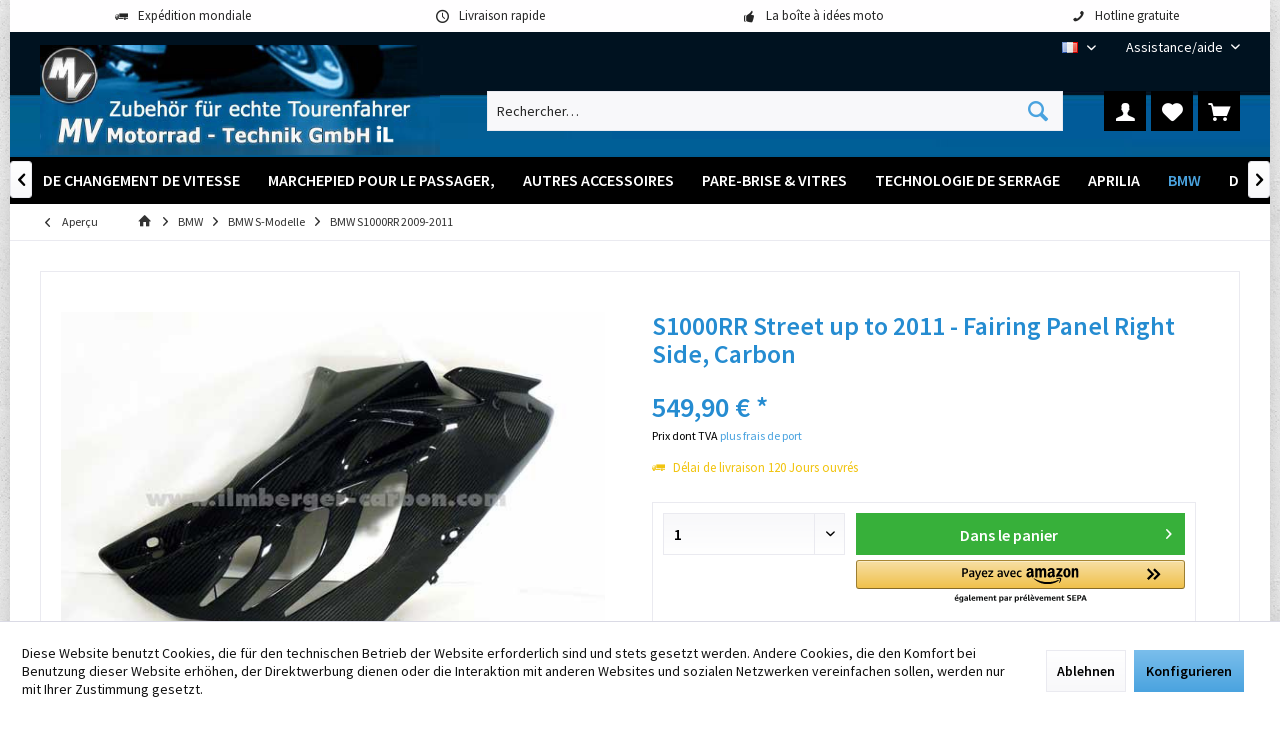

--- FILE ---
content_type: text/html; charset=UTF-8
request_url: https://www.mv-motorrad.de/fr/S1000RR+Street+up+to+2011+Fairing+Panel+Right+Side+Carbon.htm
body_size: 20073
content:
<!DOCTYPE html>
<html class="no-js" lang="fr-FR" itemscope="itemscope" itemtype="https://schema.org/WebPage">
<head>
<meta charset="utf-8">
<meta name="author" content="" />
<meta name="robots" content="index, suivi" />
<meta name="revisit-after" content="15 jours" />
<meta name="keywords" content="carbon, right, side, An, sides, would, you, if, too, order, to, sure, Be, seperately., sold, are, and, left, absolutely, fiber.Right" />
<meta name="description" content="An absolutely beautiful carbon fiber piece for the right side of your fairing panel.  Made of high quality carbon fiber.  Right and left sides are sold seperately. Be sure to order the right side too, if you would like." />
<meta property="og:type" content="product" />
<meta property="og:site_name" content="MV Motorrad-Technik" />
<meta property="og:url" content="https://www.mv-motorrad.de/fr/S1000RR+Street+up+to+2011+Fairing+Panel+Right+Side+Carbon.htm" />
<meta property="og:title" content="S1000RR Street up to 2011 - Fairing Panel Right Side, Carbon" />
<meta property="og:description" content="An absolutely beautiful carbon fiber piece for the right side of your fairing panel.  Made of high quality carbon fiber.  Right and left sides are sold seperately. Be sure to order the right side too, if you would like." />
<meta property="og:image" content="https://www.mv-motorrad.de/media/image/60/6f/f3/1274697926-17599-002-s1csi-k_1_380.jpg" />
<meta property="product:brand" content="Ilmberger" />
<meta property="product:price" content="549,90" />
<meta property="product:product_link" content="https://www.mv-motorrad.de/fr/S1000RR+Street+up+to+2011+Fairing+Panel+Right+Side+Carbon.htm" />
<meta name="twitter:card" content="product" />
<meta name="twitter:site" content="MV Motorrad-Technik" />
<meta name="twitter:title" content="S1000RR Street up to 2011 - Fairing Panel Right Side, Carbon" />
<meta name="twitter:description" content="An absolutely beautiful carbon fiber piece for the right side of your fairing panel.  Made of high quality carbon fiber.  Right and left sides are sold seperately. Be sure to order the right side too, if you would like." />
<meta name="twitter:image" content="https://www.mv-motorrad.de/media/image/60/6f/f3/1274697926-17599-002-s1csi-k_1_380.jpg" />
<meta itemprop="copyrightHolder" content="MV Motorrad-Technik" />
<meta itemprop="copyrightYear" content="2014" />
<meta itemprop="isFamilyFriendly" content="True" />
<meta itemprop="image" content="https://www.mv-motorrad.de/media/image/7e/ae/0c/logo-mv-motorrad-il.jpg" />
<meta name="viewport" content="width=device-width, initial-scale=1.0">
<meta name="mobile-web-app-capable" content="yes">
<meta name="apple-mobile-web-app-title" content="MV Motorrad-Technik">
<meta name="apple-mobile-web-app-capable" content="yes">
<meta name="apple-mobile-web-app-status-bar-style" content="default">
<link rel="alternate" hreflang="de-DE" href="https://www.mv-motorrad.de/S1000RR+Strasse+bis+Bj2011+Verkleidungsseitenteil+rechts+Carbonsicht.htm" />
<link rel="alternate" hreflang="en-GB" href="https://www.mv-motorrad.de/en/S1000RR+Street+up+to+2011+Fairing+Panel+Right+SideCarbon.htm" />
<link rel="alternate" hreflang="fr-FR" href="https://www.mv-motorrad.de/fr/S1000RR+Street+up+to+2011+Fairing+Panel+Right+Side+Carbon.htm" />
<link rel="alternate" hreflang="it-IT" href="https://www.mv-motorrad.de/it/S1000RR+Strasse+bis+Bj2011+Verkleidungsseitenteil+rechts+Carbonsicht.htm" />
<link rel="alternate" hreflang="es-ES" href="https://www.mv-motorrad.de/es/S1000RR+Street+up+to+2011+Fairing+Panel+Right+Side+Carbon.htm" />
<link rel="apple-touch-icon-precomposed" href="https://www.mv-motorrad.de/media/unknown/d9/0c/f4/favicon.ico">
<link rel="shortcut icon" href="https://www.mv-motorrad.de/media/unknown/d9/0c/f4/favicon.ico">
<meta name="msapplication-navbutton-color" content="#4AA3DF" />
<meta name="application-name" content="MV Motorrad-Technik" />
<meta name="msapplication-starturl" content="https://www.mv-motorrad.de/fr/" />
<meta name="msapplication-window" content="width=1024;height=768" />
<meta name="msapplication-TileImage" content="https://www.mv-motorrad.de/media/unknown/d9/0c/f4/favicon.ico">
<meta name="msapplication-TileColor" content="#4AA3DF">
<meta name="theme-color" content="#F7B906">
<link rel="canonical" href="https://www.mv-motorrad.de/fr/S1000RR+Street+up+to+2011+Fairing+Panel+Right+Side+Carbon.htm" />
<title itemprop="name">S1000RR Street up to 2011 - Fairing Panel Right Side, Carbon | BMW S1000RR 2009-2011  | BMW S-Modelle | BMW | MV Motorrad-Technik</title>
<link href="/web/cache/1762842541_045870ad805625f90f9a0f4fb146e8da.css" media="all" rel="stylesheet" type="text/css" />
</head>
<body class="is--ctl-detail is--act-index tcinntheme themeware-fit layout-boxed boxedshadow gwfont1 gwfont2 headtyp-3 header-3 no-sticky amazon-pay-listing-buttons" data-dvsn-context-selection-status="true" data-dvsn-context-selection-status-url="/fr/widgets/DvsnContextSelection/getStatus" data-dvsn-context-selection-modal-url="/fr/widgets/DvsnContextSelection/getModalContent" data-dvsn-context-selection-submit-url="/fr/widgets/DvsnContextSelection/setContext">
<div data-paypalUnifiedMetaDataContainer="true" data-paypalUnifiedRestoreOrderNumberUrl="https://www.mv-motorrad.de/fr/widgets/PaypalUnifiedOrderNumber/restoreOrderNumber" class="is--hidden">
</div>
<div class="page-wrap">
<noscript class="noscript-main">
<div class="alert is--warning">
<div class="alert--icon">
<i class="icon--element icon--warning"></i>
</div>
<div class="alert--content">
Pour profiter de toutes les fonctionnalités de MV&#x20;Motorrad-Technik, nous vous conseillons d'activer Javascript dans votre navigateur.
</div>
</div>
</noscript>
<header class="header-main mobil-usp header-bg-image">
<div class="topbar--features">
<div>
<div class="feature-1 b280 b478 b767 b1023 b1259"><i class="icon--truck"></i><span>Expédition mondiale</span></div>
<div class="feature-2 b767 b1023 b1259"><i class="icon--clock"></i><span>Livraison rapide</span></div>
<div class="feature-3 b1023 b1259"><i class="icon--thumbsup"></i><span>La boîte à idées moto</span></div>
<div class="feature-4 b1259"><i class="icon--phone"></i><span>Hotline gratuite</span></div>
</div>
</div>
<div class="topbar top-bar no-link-text">
<div class="top-bar--navigation" role="menubar">

            <div class="top-bar--language navigation--entry">
            
                                    <form method="post" class="language--form">
                        
                            <div class="field--select">
                                                                
                                    
								 											                                    	<div class="language--flag fr_FR">FR</div>
                                	                                
                                                                
                                    <select name="__shop" class="language--select" data-auto-submit="true">
                                                                                                                        
                                            
																																			<option value="1" >
													DE
												</option>
											                                        
										                                                                                
                                            
																																			<option value="3" >
													EN
												</option>
											                                        
										                                                                                
                                            
																																			<option value="4" selected="selected">
													FR
												</option>
											                                        
										                                                                                
                                            
																																			<option value="5" >
													IT
												</option>
											                                        
										                                                                                
                                            
																																			<option value="6" >
													ES
												</option>
											                                        
										                                    </select>
                                
                                <input type="hidden" name="__redirect" value="1">
                                
                                <span class="arrow"></span>
                            </div>
                        
                    </form>
                            
        </div>
    



    

<div class="navigation--entry entry--service has--drop-down" role="menuitem" aria-haspopup="true" data-drop-down-menu="true">
<span class="service--display">Assistance/aide</span>
            <ul class="service--list is--rounded" role="menu">
                            <li class="service--entry" role="menuitem">
                    <a class="service--link" href="javascript:openCookieConsentManager()" title="Paramètres des cookies" >
                        Paramètres des cookies
                    </a>
                </li>
                            <li class="service--entry" role="menuitem">
                    <a class="service--link" href="https://www.mv-motorrad.de/fr/registerFC/index/sValidation/H" title="Login revendeur" >
                        Login revendeur
                    </a>
                </li>
                            <li class="service--entry" role="menuitem">
                    <a class="service--link" href="https://www.mv-motorrad.de/fr/Zahlung" title="Paiement" >
                        Paiement
                    </a>
                </li>
                            <li class="service--entry" role="menuitem">
                    <a class="service--link" href="https://www.mv-motorrad.de/fr/Kontaktformular" title="Contact" target="_self">
                        Contact
                    </a>
                </li>
                            <li class="service--entry" role="menuitem">
                    <a class="service--link" href="https://www.mv-motorrad.de/fr/Lieferung-und-Versandkosten" title="Livraison et frais d&#039;expédition" >
                        Livraison et frais d'expédition
                    </a>
                </li>
                            <li class="service--entry" role="menuitem">
                    <a class="service--link" href="https://www.mv-motorrad.de/fr/Widerrufsrecht" title="Droit de Révocation" >
                        Droit de Révocation
                    </a>
                </li>
                            <li class="service--entry" role="menuitem">
                    <a class="service--link" href="https://www.mv-motorrad.de/fr/Datenschutz" title="Protection des données" >
                        Protection des données
                    </a>
                </li>
                            <li class="service--entry" role="menuitem">
                    <a class="service--link" href="https://www.mv-motorrad.de/fr/Allgem.-Kaeuferinformation/AGB-fuer-B2B-Kunden" title="Conditions générales pour les clients B2B" >
                        Conditions générales pour les clients B2B
                    </a>
                </li>
                            <li class="service--entry" role="menuitem">
                    <a class="service--link" href="https://www.mv-motorrad.de/fr/Informations générales pour les acheteurs / Conditions générales pour les clients finaux" title="Conditions générales pour les clients finaux" >
                        Conditions générales pour les clients finaux
                    </a>
                </li>
                            <li class="service--entry" role="menuitem">
                    <a class="service--link" href="https://www.mv-motorrad.de/fr/Impressum" title="Enseigne d&#039;imprimeur" >
                        Enseigne d'imprimeur
                    </a>
                </li>
                    </ul>
    

</div>
</div>
<div class="header-container">
<div class="header-logo-and-suche">
<div class="logo hover-typ-1" role="banner">
<a class="logo--link" href="https://www.mv-motorrad.de/fr/" title="MV Motorrad-Technik - Retour à l&#039;accueil">
<picture>
<source srcset="https://www.mv-motorrad.de/media/image/7e/ae/0c/logo-mv-motorrad-il.jpg" media="(min-width: 78.75em)">
<source srcset="https://www.mv-motorrad.de/media/image/7e/ae/0c/logo-mv-motorrad-il.jpg" media="(min-width: 64em)">
<source srcset="https://www.mv-motorrad.de/media/image/7e/ae/0c/logo-mv-motorrad-il.jpg" media="(min-width: 48em)">
<img srcset="https://www.mv-motorrad.de/media/image/7e/ae/0c/logo-mv-motorrad-il.jpg" alt="MV Motorrad-Technik - Retour à l&#039;accueil" title="MV Motorrad-Technik - Retour à l&#039;accueil"/>
</picture>
</a>
</div>
</div>
<div id="header--searchform" data-search="true" aria-haspopup="true">
<form action="/fr/search" method="get" class="main-search--form">
<input type="search" name="sSearch" class="main-search--field" autocomplete="off" autocapitalize="off" placeholder="Rechercher…" maxlength="30" />
<button type="submit" class="main-search--button">
<i class="icon--search"></i>
<span class="main-search--text"></span>
</button>
<div class="form--ajax-loader">&nbsp;</div>
</form>
<div class="main-search--results"></div>
</div>
<div class="notepad-and-cart top-bar--navigation">





	<div class="navigation--entry entry--cart" role="menuitem">
		<a class="is--icon-left cart--link titletooltip" href="https://www.mv-motorrad.de/fr/checkout/cart" title="Panier">
			<i class="icon--basket"></i>
			<span class="cart--display">
									Panier
							</span>
            
            <span class="badge is--minimal cart--quantity is--hidden">0</span>
            
					</a>
		<div class="ajax-loader">&nbsp;</div>
	</div>





            <div class="navigation--entry entry--notepad" role="menuitem">
            <a href="https://www.mv-motorrad.de/fr/note" title="Mémo">
                <i class="icon--heart"></i>
                                <span class="notepad--name">
                    Mémo
                </span>
            </a>
        </div>
    



				
			<div id="useraccountmenu" title="Compte client" class="navigation--entry account-dropdown has--drop-down" role="menuitem" data-offcanvas="true" data-offcanvasselector=".account-dropdown-container">
				<span class="account--display">
					<i class="icon--account"></i> <span class="name--account">Mon compte</span>
				</span>
				<div class="account-dropdown-container">
				 	<div class="entry--close-off-canvas">
						<a href="#close-account-menu" class="account--close-off-canvas" title="Fermer menu">
							Fermer menu <i class="icon--arrow-right"></i>
						</a>
					</div>
					<span>Compte client</span>
					<a href="https://www.mv-motorrad.de/fr/account" title="Mon compte" class="anmelden--button btn is--primary service--link">Se connecter</a>
					<div class="registrieren-container">ou <a href="https://www.mv-motorrad.de/fr/account" title="Mon compte" class="service--link">s'inscrire</a></div>
					<div class="infotext-container">Nach der Anmeldung, können Sie hier auf Ihren Kundenbereich zugreifen.</div>
				</div>
			</div>

			



<div class="navigation--entry entry--compare is--hidden" role="menuitem" aria-haspopup="true" data-drop-down-menu="true">
<div>


    
</div>
</div>
</div>
<div class="navigation--entry entry--menu-left" role="menuitem">
<a class="entry--link entry--trigger is--icon-left" href="#offcanvas--left" data-offcanvas="true" data-offCanvasSelector=".sidebar-main">
<i class="icon--menu"></i> <span class="menu--name">Menu</span>
</a>
</div>
</div>
</div>
<div class="headbar">
<nav class="navigation-main hide-kategorie-button hover-typ-2 font-family-sekundary" data-tc-menu-headline="false" data-tc-menu-text="false">
<div data-menu-scroller="true" data-listSelector=".navigation--list.container" data-viewPortSelector=".navigation--list-wrapper" data-stickyMenu="true" data-stickyMenuTablet="0" data-stickyMenuPhone="0" data-stickyMenuPosition="400" data-stickyMenuDuration="300" >
<div class="navigation--list-wrapper">
<ul class="navigation--list container" role="menubar" itemscope="itemscope" itemtype="https://schema.org/SiteNavigationElement">
<li class="navigation--entry is--home homeiconlink" role="menuitem">
<a class="navigation--link is--first" href="https://www.mv-motorrad.de/fr/" title="Accueil" itemprop="url">
<i itemprop="name" class="icon--house"></i>
</a>
</li><li class="navigation--entry" role="menuitem"><a class="navigation--link" href="https://www.mv-motorrad.de/fr/rehausseurs-de-guidon-et-rapprochement-du-guidon.htm" title="Rehausseurs de guidon et rapprochement du guidon" aria-label="Rehausseurs de guidon et rapprochement du guidon" itemprop="url"><span itemprop="name">Rehausseurs de guidon et rapprochement du guidon</span></a></li><li class="navigation--entry" role="menuitem"><a class="navigation--link" href="https://www.mv-motorrad.de/fr/Repose-pieds/" title="Repose-pieds" aria-label="Repose-pieds" itemprop="url"><span itemprop="name">Repose-pieds</span></a></li><li class="navigation--entry" role="menuitem"><a class="navigation--link" href="https://www.mv-motorrad.de/fr/Adaptateurs-pour-GPS/" title="Adaptateurs pour GPS" aria-label="Adaptateurs pour GPS" itemprop="url"><span itemprop="name">Adaptateurs pour GPS</span></a></li><li class="navigation--entry" role="menuitem"><a class="navigation--link" href="https://www.mv-motorrad.de/fr/Palettes-de-changement-de-vitesse/" title="Palettes de changement de vitesse" aria-label="Palettes de changement de vitesse" itemprop="url"><span itemprop="name">Palettes de changement de vitesse</span></a></li><li class="navigation--entry" role="menuitem"><a class="navigation--link" href="https://www.mv-motorrad.de/fr/Marchepied-pour-le-passager/" title="Marchepied pour le passager," aria-label="Marchepied pour le passager," itemprop="url"><span itemprop="name">Marchepied pour le passager,</span></a></li><li class="navigation--entry" role="menuitem"><a class="navigation--link" href="https://www.mv-motorrad.de/fr/Autres-accessoires/" title="Autres accessoires" aria-label="Autres accessoires" itemprop="url"><span itemprop="name">Autres accessoires</span></a></li><li class="navigation--entry" role="menuitem"><a class="navigation--link" href="https://www.mv-motorrad.de/fr/Pare-brise-vitres/" title="Pare-brise & vitres" aria-label="Pare-brise & vitres" itemprop="url"><span itemprop="name">Pare-brise & vitres</span></a></li><li class="navigation--entry" role="menuitem"><a class="navigation--link" href="https://www.mv-motorrad.de/fr/Technologie de serrage" title="Technologie de serrage" aria-label="Technologie de serrage" itemprop="url"><span itemprop="name">Technologie de serrage</span></a></li><li class="navigation--entry" role="menuitem"><a class="navigation--link" href="https://www.mv-motorrad.de/fr/Aprilia/" title="Aprilia" aria-label="Aprilia" itemprop="url"><span itemprop="name">Aprilia</span></a></li><li class="navigation--entry is--active" role="menuitem"><a class="navigation--link is--active" href="https://www.mv-motorrad.de/fr/cat/index/sCategory/12" title="BMW" aria-label="BMW" itemprop="url"><span itemprop="name">BMW</span></a></li><li class="navigation--entry" role="menuitem"><a class="navigation--link" href="https://www.mv-motorrad.de/fr/Ducati/" title="Ducati" aria-label="Ducati" itemprop="url"><span itemprop="name">Ducati</span></a></li><li class="navigation--entry" role="menuitem"><a class="navigation--link" href="https://www.mv-motorrad.de/fr/Honda/" title="Honda" aria-label="Honda" itemprop="url"><span itemprop="name">Honda</span></a></li><li class="navigation--entry" role="menuitem"><a class="navigation--link" href="https://www.mv-motorrad.de/fr/Kawasaki/" title="Kawasaki" aria-label="Kawasaki" itemprop="url"><span itemprop="name">Kawasaki</span></a></li><li class="navigation--entry" role="menuitem"><a class="navigation--link" href="https://www.mv-motorrad.de/fr/Moto+Guzzi/" title="Moto Guzzi" aria-label="Moto Guzzi" itemprop="url"><span itemprop="name">Moto Guzzi</span></a></li><li class="navigation--entry" role="menuitem"><a class="navigation--link" href="https://www.mv-motorrad.de/fr/Piaggio/" title="Piaggio" aria-label="Piaggio" itemprop="url"><span itemprop="name">Piaggio</span></a></li><li class="navigation--entry" role="menuitem"><a class="navigation--link" href="https://www.mv-motorrad.de/fr/Suzuki/" title="Suzuki" aria-label="Suzuki" itemprop="url"><span itemprop="name">Suzuki</span></a></li><li class="navigation--entry" role="menuitem"><a class="navigation--link" href="https://www.mv-motorrad.de/fr/Triumph/" title="Triumph" aria-label="Triumph" itemprop="url"><span itemprop="name">Triumph</span></a></li><li class="navigation--entry" role="menuitem"><a class="navigation--link" href="https://www.mv-motorrad.de/fr/Yamaha/" title="Yamaha" aria-label="Yamaha" itemprop="url"><span itemprop="name">Yamaha</span></a></li>            </ul>
</div>
<div class="advanced-menu" data-advanced-menu="true" data-hoverDelay="250">
<div class="menu--container">
<div class="button-container">
<a href="https://www.mv-motorrad.de/fr/rehausseurs-de-guidon-et-rapprochement-du-guidon.htm" class="button--category" aria-label="Accéder à la catégorie Rehausseurs de guidon et rapprochement du guidon" title="Accéder à la catégorie Rehausseurs de guidon et rapprochement du guidon">
<i class="icon--arrow-right"></i>
Accéder à la catégorie Rehausseurs de guidon et rapprochement du guidon
</a>
<span class="button--close">
<i class="icon--cross"></i>
</span>
</div>
</div>
<div class="menu--container">
<div class="button-container">
<a href="https://www.mv-motorrad.de/fr/Repose-pieds/" class="button--category" aria-label="Accéder à la catégorie Repose-pieds" title="Accéder à la catégorie Repose-pieds">
<i class="icon--arrow-right"></i>
Accéder à la catégorie Repose-pieds
</a>
<span class="button--close">
<i class="icon--cross"></i>
</span>
</div>
</div>
<div class="menu--container">
<div class="button-container">
<a href="https://www.mv-motorrad.de/fr/Adaptateurs-pour-GPS/" class="button--category" aria-label="Accéder à la catégorie Adaptateurs pour GPS" title="Accéder à la catégorie Adaptateurs pour GPS">
<i class="icon--arrow-right"></i>
Accéder à la catégorie Adaptateurs pour GPS
</a>
<span class="button--close">
<i class="icon--cross"></i>
</span>
</div>
</div>
<div class="menu--container">
<div class="button-container">
<a href="https://www.mv-motorrad.de/fr/Palettes-de-changement-de-vitesse/" class="button--category" aria-label="Accéder à la catégorie Palettes de changement de vitesse" title="Accéder à la catégorie Palettes de changement de vitesse">
<i class="icon--arrow-right"></i>
Accéder à la catégorie Palettes de changement de vitesse
</a>
<span class="button--close">
<i class="icon--cross"></i>
</span>
</div>
</div>
<div class="menu--container">
<div class="button-container">
<a href="https://www.mv-motorrad.de/fr/Marchepied-pour-le-passager/" class="button--category" aria-label="Accéder à la catégorie Marchepied pour le passager," title="Accéder à la catégorie Marchepied pour le passager,">
<i class="icon--arrow-right"></i>
Accéder à la catégorie Marchepied pour le passager,
</a>
<span class="button--close">
<i class="icon--cross"></i>
</span>
</div>
</div>
<div class="menu--container">
<div class="button-container">
<a href="https://www.mv-motorrad.de/fr/Autres-accessoires/" class="button--category" aria-label="Accéder à la catégorie Autres accessoires" title="Accéder à la catégorie Autres accessoires">
<i class="icon--arrow-right"></i>
Accéder à la catégorie Autres accessoires
</a>
<span class="button--close">
<i class="icon--cross"></i>
</span>
</div>
<div class="content--wrapper has--content">
<ul class="menu--list menu--level-0 columns--4" style="width: 100%;">
<li class="menu--list-item item--level-0" style="width: 100%">
<a href="https://www.mv-motorrad.de/fr/Autres-accessoires/Carbon/" class="menu--list-item-link" aria-label="Carbon" title="Carbon">Carbon</a>
</li>
<li class="menu--list-item item--level-0" style="width: 100%">
<a href="https://www.mv-motorrad.de/fr/Autres-accessoires/Lampes-halogenes-antibrouillards/" class="menu--list-item-link" aria-label="Lampes halogènes / antibrouillards" title="Lampes halogènes / antibrouillards">Lampes halogènes / antibrouillards</a>
<ul class="menu--list menu--level-1 columns--4">
<li class="menu--list-item item--level-1">
<a href="https://www.mv-motorrad.de/fr/Weiteres-Zubehoer//Lampen/" class="menu--list-item-link" aria-label="Lampen" title="Lampen">Lampen</a>
</li>
</ul>
</li>
<li class="menu--list-item item--level-0" style="width: 100%">
<a href="https://www.mv-motorrad.de/fr/Autres-accessoires/Additional-Accessories/" class="menu--list-item-link" aria-label="Additional Accessories" title="Additional Accessories">Additional Accessories</a>
</li>
</ul>
</div>
</div>
<div class="menu--container">
<div class="button-container">
<a href="https://www.mv-motorrad.de/fr/Pare-brise-vitres/" class="button--category" aria-label="Accéder à la catégorie Pare-brise &amp; vitres" title="Accéder à la catégorie Pare-brise &amp; vitres">
<i class="icon--arrow-right"></i>
Accéder à la catégorie Pare-brise & vitres
</a>
<span class="button--close">
<i class="icon--cross"></i>
</span>
</div>
<div class="content--wrapper has--content">
<ul class="menu--list menu--level-0 columns--4" style="width: 100%;">
<li class="menu--list-item item--level-0" style="width: 100%">
<a href="https://www.mv-motorrad.de/fr/Pare-brise-vitres/Aprilia/" class="menu--list-item-link" aria-label="Aprilia" title="Aprilia">Aprilia</a>
</li>
<li class="menu--list-item item--level-0" style="width: 100%">
<a href="https://www.mv-motorrad.de/fr/Pare-brise-vitres/BMW/" class="menu--list-item-link" aria-label="BMW" title="BMW">BMW</a>
</li>
<li class="menu--list-item item--level-0" style="width: 100%">
<a href="https://www.mv-motorrad.de/fr/Top+Windschilder+und+Scheiben/Ducati/" class="menu--list-item-link" aria-label="Ducati" title="Ducati">Ducati</a>
</li>
<li class="menu--list-item item--level-0" style="width: 100%">
<a href="https://www.mv-motorrad.de/fr/Top+Windschilder+und+Scheiben/Honda/" class="menu--list-item-link" aria-label="Honda" title="Honda">Honda</a>
</li>
<li class="menu--list-item item--level-0" style="width: 100%">
<a href="https://www.mv-motorrad.de/fr/Top+Windschilder+und+Scheiben/Kawasaki/" class="menu--list-item-link" aria-label="Kawasaki" title="Kawasaki">Kawasaki</a>
</li>
<li class="menu--list-item item--level-0" style="width: 100%">
<a href="https://www.mv-motorrad.de/fr/Top+Windschilder+und+Scheiben/KTM/" class="menu--list-item-link" aria-label="KTM" title="KTM">KTM</a>
</li>
<li class="menu--list-item item--level-0" style="width: 100%">
<a href="https://www.mv-motorrad.de/fr/Top+Windschilder+und+Scheiben/Moto+Guzzi/" class="menu--list-item-link" aria-label="Moto Guzzi" title="Moto Guzzi">Moto Guzzi</a>
</li>
<li class="menu--list-item item--level-0" style="width: 100%">
<a href="https://www.mv-motorrad.de/fr/Top+Windschilder+und+Scheiben/Suzuki/" class="menu--list-item-link" aria-label="Suzuki" title="Suzuki">Suzuki</a>
</li>
<li class="menu--list-item item--level-0" style="width: 100%">
<a href="https://www.mv-motorrad.de/fr/Top+Windschilder+und+Scheiben/Triumph/" class="menu--list-item-link" aria-label="Triumph" title="Triumph">Triumph</a>
</li>
<li class="menu--list-item item--level-0" style="width: 100%">
<a href="https://www.mv-motorrad.de/fr/Top+Windschilder+und+Scheiben/Yamaha/" class="menu--list-item-link" aria-label="Yamaha" title="Yamaha">Yamaha</a>
</li>
</ul>
</div>
</div>
<div class="menu--container">
<div class="button-container">
<a href="https://www.mv-motorrad.de/fr/Technologie de serrage" class="button--category" aria-label="Accéder à la catégorie Technologie de serrage" title="Accéder à la catégorie Technologie de serrage">
<i class="icon--arrow-right"></i>
Accéder à la catégorie Technologie de serrage
</a>
<span class="button--close">
<i class="icon--cross"></i>
</span>
</div>
</div>
<div class="menu--container">
<div class="button-container">
<a href="https://www.mv-motorrad.de/fr/Aprilia/" class="button--category" aria-label="Accéder à la catégorie Aprilia" title="Accéder à la catégorie Aprilia">
<i class="icon--arrow-right"></i>
Accéder à la catégorie Aprilia
</a>
<span class="button--close">
<i class="icon--cross"></i>
</span>
</div>
<div class="content--wrapper has--content">
<ul class="menu--list menu--level-0 columns--4" style="width: 100%;">
<li class="menu--list-item item--level-0" style="width: 100%">
<a href="https://www.mv-motorrad.de/fr/Aprilia/125+Classic/" class="menu--list-item-link" aria-label="Aprilia 125 Classic" title="Aprilia 125 Classic">Aprilia 125 Classic</a>
</li>
<li class="menu--list-item item--level-0" style="width: 100%">
<a href="https://www.mv-motorrad.de/fr/Aprilia/AF1/" class="menu--list-item-link" aria-label="Aprilia AF1" title="Aprilia AF1">Aprilia AF1</a>
</li>
<li class="menu--list-item item--level-0" style="width: 100%">
<a href="https://www.mv-motorrad.de/fr/Aprilia/Caponord/" class="menu--list-item-link" aria-label="Aprilia Caponord" title="Aprilia Caponord">Aprilia Caponord</a>
</li>
<li class="menu--list-item item--level-0" style="width: 100%">
<a href="https://www.mv-motorrad.de/fr/Aprilia/Pegaso/" class="menu--list-item-link" aria-label="Aprilia Pegaso" title="Aprilia Pegaso">Aprilia Pegaso</a>
</li>
<li class="menu--list-item item--level-0" style="width: 100%">
<a href="https://www.mv-motorrad.de/fr/Aprilia/RS/" class="menu--list-item-link" aria-label="Aprilia RS" title="Aprilia RS">Aprilia RS</a>
</li>
<li class="menu--list-item item--level-0" style="width: 100%">
<a href="https://www.mv-motorrad.de/fr/Aprilia/RSV/" class="menu--list-item-link" aria-label="Aprilia RSV" title="Aprilia RSV">Aprilia RSV</a>
</li>
</ul>
</div>
</div>
<div class="menu--container">
<div class="button-container">
<a href="https://www.mv-motorrad.de/fr/cat/index/sCategory/12" class="button--category" aria-label="Accéder à la catégorie BMW" title="Accéder à la catégorie BMW">
<i class="icon--arrow-right"></i>
Accéder à la catégorie BMW
</a>
<span class="button--close">
<i class="icon--cross"></i>
</span>
</div>
<div class="content--wrapper has--content">
<ul class="menu--list menu--level-0 columns--4" style="width: 100%;">
<li class="menu--list-item item--level-0" style="width: 100%">
<a href="https://www.mv-motorrad.de/fr/BMW/F-Modelle/" class="menu--list-item-link" aria-label="BMW F-Modelle" title="BMW F-Modelle">BMW F-Modelle</a>
<ul class="menu--list menu--level-1 columns--4">
<li class="menu--list-item item--level-1">
<a href="https://www.mv-motorrad.de/fr/BMW/F650/" class="menu--list-item-link" aria-label="BMW F650 GS" title="BMW F650 GS">BMW F650 GS</a>
</li>
<li class="menu--list-item item--level-1">
<a href="https://www.mv-motorrad.de/fr/BMW/F700GS/" class="menu--list-item-link" aria-label="BMW F700GS" title="BMW F700GS">BMW F700GS</a>
</li>
<li class="menu--list-item item--level-1">
<a href="https://www.mv-motorrad.de/fr/BMW/BMW-F-Modelle/BMW-F750GS/" class="menu--list-item-link" aria-label="BMW F750GS " title="BMW F750GS ">BMW F750GS </a>
</li>
<li class="menu--list-item item--level-1">
<a href="https://www.mv-motorrad.de/fr/BMW/BMW-F-Modelle/BMW-F800GS/" class="menu--list-item-link" aria-label="BMW F800GS " title="BMW F800GS ">BMW F800GS </a>
</li>
<li class="menu--list-item item--level-1">
<a href="https://www.mv-motorrad.de/fr/BMW/BMW-F-Modelle/BMW-F850GS/" class="menu--list-item-link" aria-label="BMW F850GS " title="BMW F850GS ">BMW F850GS </a>
</li>
<li class="menu--list-item item--level-1">
<a href="https://www.mv-motorrad.de/fr/BMW/BMW-F-Modelle/BMW-F800GT/" class="menu--list-item-link" aria-label="BMW F800GT " title="BMW F800GT ">BMW F800GT </a>
</li>
<li class="menu--list-item item--level-1">
<a href="https://www.mv-motorrad.de/fr/BMW/BMW-F-Modelle/BMW-F800R-bis-Bj.-2014/" class="menu--list-item-link" aria-label="BMW F800R bis Bj. 2014 " title="BMW F800R bis Bj. 2014 ">BMW F800R bis Bj. 2014 </a>
</li>
<li class="menu--list-item item--level-1">
<a href="https://www.mv-motorrad.de/fr/BMW/BMW-F-Modelle/BMW-F800R-2015/" class="menu--list-item-link" aria-label="BMW F800R 2015+ " title="BMW F800R 2015+ ">BMW F800R 2015+ </a>
</li>
<li class="menu--list-item item--level-1">
<a href="https://www.mv-motorrad.de/fr/BMW/F800S/" class="menu--list-item-link" aria-label="BMW F800S " title="BMW F800S ">BMW F800S </a>
</li>
<li class="menu--list-item item--level-1">
<a href="https://www.mv-motorrad.de/fr/BMW/BMW-F-Modelle/BMW-F800ST/" class="menu--list-item-link" aria-label="BMW F800ST " title="BMW F800ST ">BMW F800ST </a>
</li>
<li class="menu--list-item item--level-1">
<a href="https://www.mv-motorrad.de/fr/BMW/BMW-F-Modelle/BMW-F900XR/" class="menu--list-item-link" aria-label="BMW F900XR " title="BMW F900XR ">BMW F900XR </a>
</li>
</ul>
</li>
<li class="menu--list-item item--level-0" style="width: 100%">
<a href="https://www.mv-motorrad.de/fr/BMW/G310GS/" class="menu--list-item-link" aria-label="BMW G310GS" title="BMW G310GS">BMW G310GS</a>
</li>
<li class="menu--list-item item--level-0" style="width: 100%">
<a href="https://www.mv-motorrad.de/fr/BMW/G310R/" class="menu--list-item-link" aria-label="BMW G310R" title="BMW G310R">BMW G310R</a>
</li>
<li class="menu--list-item item--level-0" style="width: 100%">
<a href="https://www.mv-motorrad.de/fr/BMW/HP2/" class="menu--list-item-link" aria-label="BMW HP2" title="BMW HP2">BMW HP2</a>
</li>
<li class="menu--list-item item--level-0" style="width: 100%">
<a href="https://www.mv-motorrad.de/fr/BMW/K-Modelle/" class="menu--list-item-link" aria-label="BMW K-Modelle" title="BMW K-Modelle">BMW K-Modelle</a>
<ul class="menu--list menu--level-1 columns--4">
<li class="menu--list-item item--level-1">
<a href="https://www.mv-motorrad.de/fr/BMW/K1/" class="menu--list-item-link" aria-label="BMW K1" title="BMW K1">BMW K1</a>
</li>
<li class="menu--list-item item--level-1">
<a href="https://www.mv-motorrad.de/fr/BMW/K75/" class="menu--list-item-link" aria-label="BMW K75" title="BMW K75">BMW K75</a>
</li>
<li class="menu--list-item item--level-1">
<a href="https://www.mv-motorrad.de/fr/BMW/K100/" class="menu--list-item-link" aria-label="BMW K100" title="BMW K100">BMW K100</a>
</li>
<li class="menu--list-item item--level-1">
<a href="https://www.mv-motorrad.de/fr/BMW/K100RT/" class="menu--list-item-link" aria-label="BMW K100RT" title="BMW K100RT">BMW K100RT</a>
</li>
<li class="menu--list-item item--level-1">
<a href="https://www.mv-motorrad.de/fr/BMW/K100LT/" class="menu--list-item-link" aria-label="BMW K100LT" title="BMW K100LT">BMW K100LT</a>
</li>
<li class="menu--list-item item--level-1">
<a href="https://www.mv-motorrad.de/fr/BMW/K100RS/" class="menu--list-item-link" aria-label="BMW K100RS" title="BMW K100RS">BMW K100RS</a>
</li>
<li class="menu--list-item item--level-1">
<a href="https://www.mv-motorrad.de/fr/BMW/K1100LT/" class="menu--list-item-link" aria-label="BMW K1100LT" title="BMW K1100LT">BMW K1100LT</a>
</li>
<li class="menu--list-item item--level-1">
<a href="https://www.mv-motorrad.de/fr/BMW/K1100RS/" class="menu--list-item-link" aria-label="BMW K1100RS" title="BMW K1100RS">BMW K1100RS</a>
</li>
<li class="menu--list-item item--level-1">
<a href="https://www.mv-motorrad.de/fr/BMW/K1200GT+bis+Bj+2005/" class="menu--list-item-link" aria-label="BMW K1200GT bis Bj. 2005" title="BMW K1200GT bis Bj. 2005">BMW K1200GT bis Bj. 2005</a>
</li>
<li class="menu--list-item item--level-1">
<a href="https://www.mv-motorrad.de/fr/BMW/K1200GT+ab+Bj+2006/" class="menu--list-item-link" aria-label="BMW K1200GT ab Bj. 2006" title="BMW K1200GT ab Bj. 2006">BMW K1200GT ab Bj. 2006</a>
</li>
<li class="menu--list-item item--level-1">
<a href="https://www.mv-motorrad.de/fr/BMW/K1200LT/" class="menu--list-item-link" aria-label="BMW K1200LT" title="BMW K1200LT">BMW K1200LT</a>
</li>
<li class="menu--list-item item--level-1">
<a href="https://www.mv-motorrad.de/fr/BMW/K1200R/" class="menu--list-item-link" aria-label="BMW K1200R" title="BMW K1200R">BMW K1200R</a>
</li>
<li class="menu--list-item item--level-1">
<a href="https://www.mv-motorrad.de/fr/BMW/K1200R+Sport/" class="menu--list-item-link" aria-label="BMW K1200R Sport" title="BMW K1200R Sport">BMW K1200R Sport</a>
</li>
<li class="menu--list-item item--level-1">
<a href="https://www.mv-motorrad.de/fr/BMW/K1200RS/" class="menu--list-item-link" aria-label="BMW K1200RS" title="BMW K1200RS">BMW K1200RS</a>
</li>
<li class="menu--list-item item--level-1">
<a href="https://www.mv-motorrad.de/fr/BMW/BMW-K-Modelle/BMW-K1200S/" class="menu--list-item-link" aria-label="BMW K1200S   " title="BMW K1200S   ">BMW K1200S   </a>
</li>
<li class="menu--list-item item--level-1">
<a href="https://www.mv-motorrad.de/fr/BMW/K1300GT/" class="menu--list-item-link" aria-label="BMW K1300GT" title="BMW K1300GT">BMW K1300GT</a>
</li>
<li class="menu--list-item item--level-1">
<a href="https://www.mv-motorrad.de/fr/BMW/K1300R/" class="menu--list-item-link" aria-label="BMW K1300R" title="BMW K1300R">BMW K1300R</a>
</li>
<li class="menu--list-item item--level-1">
<a href="https://www.mv-motorrad.de/fr/BMW/K1300S/" class="menu--list-item-link" aria-label="BMW K1300S" title="BMW K1300S">BMW K1300S</a>
</li>
<li class="menu--list-item item--level-1">
<a href="https://www.mv-motorrad.de/fr/BMW/K1600B+Bagger/" class="menu--list-item-link" aria-label="BMW K1600B Bagger" title="BMW K1600B Bagger">BMW K1600B Bagger</a>
</li>
<li class="menu--list-item item--level-1">
<a href="https://www.mv-motorrad.de/fr/BMW/K1600GT/" class="menu--list-item-link" aria-label="BMW K1600GT" title="BMW K1600GT">BMW K1600GT</a>
</li>
<li class="menu--list-item item--level-1">
<a href="https://www.mv-motorrad.de/fr/BMW/K1600GTL/" class="menu--list-item-link" aria-label="BMW K1600GTL" title="BMW K1600GTL">BMW K1600GTL</a>
</li>
</ul>
</li>
<li class="menu--list-item item--level-0" style="width: 100%">
<a href="https://www.mv-motorrad.de/fr/BMW/R-Modelle/" class="menu--list-item-link" aria-label="BMW R-Modelle" title="BMW R-Modelle">BMW R-Modelle</a>
<ul class="menu--list menu--level-1 columns--4">
<li class="menu--list-item item--level-1">
<a href="https://www.mv-motorrad.de/fr/BMW/R100GS/" class="menu--list-item-link" aria-label="BMW R100GS" title="BMW R100GS">BMW R100GS</a>
</li>
<li class="menu--list-item item--level-1">
<a href="https://www.mv-motorrad.de/fr/BMW/R850C-R1200C/" class="menu--list-item-link" aria-label="BMW R850C-R1200C" title="BMW R850C-R1200C">BMW R850C-R1200C</a>
</li>
<li class="menu--list-item item--level-1">
<a href="https://www.mv-motorrad.de/fr/BMW/R850GS-R1100GS/" class="menu--list-item-link" aria-label="BMW R850GS-R1100GS" title="BMW R850GS-R1100GS">BMW R850GS-R1100GS</a>
</li>
<li class="menu--list-item item--level-1">
<a href="https://www.mv-motorrad.de/fr/BMW/R850R-R1100R/" class="menu--list-item-link" aria-label="BMW R850R-R1100R" title="BMW R850R-R1100R">BMW R850R-R1100R</a>
</li>
<li class="menu--list-item item--level-1">
<a href="https://www.mv-motorrad.de/fr/BMW/R850R-R1150R/" class="menu--list-item-link" aria-label="BMW R850R-R1150R" title="BMW R850R-R1150R">BMW R850R-R1150R</a>
</li>
<li class="menu--list-item item--level-1">
<a href="https://www.mv-motorrad.de/fr/BMW/R1100RS/" class="menu--list-item-link" aria-label="BMW R1100RS" title="BMW R1100RS">BMW R1100RS</a>
</li>
<li class="menu--list-item item--level-1">
<a href="https://www.mv-motorrad.de/fr/BMW/R1100RT/" class="menu--list-item-link" aria-label="BMW R1100RT" title="BMW R1100RT">BMW R1100RT</a>
</li>
<li class="menu--list-item item--level-1">
<a href="https://www.mv-motorrad.de/fr/BMW/R1100S/" class="menu--list-item-link" aria-label="BMW R1100S" title="BMW R1100S">BMW R1100S</a>
</li>
<li class="menu--list-item item--level-1">
<a href="https://www.mv-motorrad.de/fr/BMW/R1150GS/" class="menu--list-item-link" aria-label="BMW R1150GS" title="BMW R1150GS">BMW R1150GS</a>
</li>
<li class="menu--list-item item--level-1">
<a href="https://www.mv-motorrad.de/fr/BMW/R1150RS/" class="menu--list-item-link" aria-label="BMW R1150RS" title="BMW R1150RS">BMW R1150RS</a>
</li>
<li class="menu--list-item item--level-1">
<a href="https://www.mv-motorrad.de/fr/BMW/R1150RT/" class="menu--list-item-link" aria-label="BMW R1150RT" title="BMW R1150RT">BMW R1150RT</a>
</li>
<li class="menu--list-item item--level-1">
<a href="https://www.mv-motorrad.de/fr/BMW/BMW-R-Modelle/BMW-R12/" class="menu--list-item-link" aria-label="BMW R12" title="BMW R12">BMW R12</a>
</li>
<li class="menu--list-item item--level-1">
<a href="https://www.mv-motorrad.de/fr/BMW/BMW-R-Modelle/BMW-R12nineT/" class="menu--list-item-link" aria-label="BMW R12nineT" title="BMW R12nineT">BMW R12nineT</a>
</li>
<li class="menu--list-item item--level-1">
<a href="https://www.mv-motorrad.de/fr/BMW/R1200GS+bis+Bj+2007/" class="menu--list-item-link" aria-label="BMW R1200GS bis Bj. 2007" title="BMW R1200GS bis Bj. 2007">BMW R1200GS bis Bj. 2007</a>
</li>
<li class="menu--list-item item--level-1">
<a href="https://www.mv-motorrad.de/fr/BMW/R1200GS+Bj+2008+bis+2012/" class="menu--list-item-link" aria-label="BMW R1200GS Bj. 2008 bis 2012" title="BMW R1200GS Bj. 2008 bis 2012">BMW R1200GS Bj. 2008 bis 2012</a>
</li>
<li class="menu--list-item item--level-1">
<a href="https://www.mv-motorrad.de/fr/BMW/BMW-R-Modelle/BMW-R1200GS-annee-2013/" class="menu--list-item-link" aria-label="BMW R1200GS année 2013 " title="BMW R1200GS année 2013 ">BMW R1200GS année 2013 </a>
</li>
<li class="menu--list-item item--level-1">
<a href="https://www.mv-motorrad.de/fr/BMW/BMW-R-Modelle/BMW-R1200GS-LC-a-partir-de-2014/" class="menu--list-item-link" aria-label="BMW R1200GS LC à partir de 2014 " title="BMW R1200GS LC à partir de 2014 ">BMW R1200GS LC à partir de 2014 </a>
</li>
<li class="menu--list-item item--level-1">
<a href="https://www.mv-motorrad.de/fr/BMW/BMW-R-Modelle/BMW-R1250GS-LC/" class="menu--list-item-link" aria-label="BMW R1250GS LC " title="BMW R1250GS LC ">BMW R1250GS LC </a>
</li>
<li class="menu--list-item item--level-1">
<a href="https://www.mv-motorrad.de/fr/BMW/BMW-R-Modelle/BMW-R1250GS-LC-2021/" class="menu--list-item-link" aria-label="BMW R1250GS LC (2021)" title="BMW R1250GS LC (2021)">BMW R1250GS LC (2021)</a>
</li>
<li class="menu--list-item item--level-1">
<a href="https://www.mv-motorrad.de/fr/BMW/BMW-R-Modelle/BMW-R1200R-jusqu-a-2010/" class="menu--list-item-link" aria-label="BMW R1200R jusqu&#039;à 2010 " title="BMW R1200R jusqu&#039;à 2010 ">BMW R1200R jusqu'à 2010 </a>
</li>
<li class="menu--list-item item--level-1">
<a href="https://www.mv-motorrad.de/fr/BMW/BMW-R-Modelle/BMW-R1200R-a-partir-de-Bj.-2011/" class="menu--list-item-link" aria-label="BMW R1200R à partir de Bj. 2011" title="BMW R1200R à partir de Bj. 2011">BMW R1200R à partir de Bj. 2011</a>
</li>
<li class="menu--list-item item--level-1">
<a href="https://www.mv-motorrad.de/fr/BMW/BMW-R-Modelle/BMW-R1200RT-jusqu-a-2009/" class="menu--list-item-link" aria-label="BMW R1200RT jusqu&#039;à 2009" title="BMW R1200RT jusqu&#039;à 2009">BMW R1200RT jusqu'à 2009</a>
</li>
<li class="menu--list-item item--level-1">
<a href="https://www.mv-motorrad.de/fr/BMW/BMW-R-Modelle/BMW-R1200RT-a-partir-de-2010/" class="menu--list-item-link" aria-label="BMW R1200RT à partir de 2010 " title="BMW R1200RT à partir de 2010 ">BMW R1200RT à partir de 2010 </a>
</li>
<li class="menu--list-item item--level-1">
<a href="https://www.mv-motorrad.de/fr/BMW/BMW-R-Modelle/BMW-R1200RT-LC/" class="menu--list-item-link" aria-label="BMW R1200RT LC " title="BMW R1200RT LC ">BMW R1200RT LC </a>
</li>
<li class="menu--list-item item--level-1">
<a href="https://www.mv-motorrad.de/fr/BMW/R1250RT+LC/" class="menu--list-item-link" aria-label="BMW R1250RT LC" title="BMW R1250RT LC">BMW R1250RT LC</a>
</li>
<li class="menu--list-item item--level-1">
<a href="https://www.mv-motorrad.de/fr/BMW/BMW-R-Modelle/BMW-R1200RS-LC/" class="menu--list-item-link" aria-label="BMW R1200RS LC" title="BMW R1200RS LC">BMW R1200RS LC</a>
</li>
<li class="menu--list-item item--level-1">
<a href="https://www.mv-motorrad.de/fr/BMW/BMW-R-Modelle/BMW-R1250RS-LC/" class="menu--list-item-link" aria-label="BMW R1250RS LC " title="BMW R1250RS LC ">BMW R1250RS LC </a>
</li>
<li class="menu--list-item item--level-1">
<a href="https://www.mv-motorrad.de/fr/BMW/R1200S/" class="menu--list-item-link" aria-label="BMW R1200S" title="BMW R1200S">BMW R1200S</a>
</li>
<li class="menu--list-item item--level-1">
<a href="https://www.mv-motorrad.de/fr/BMW/BMW-R-Modelle/BMW-R1200ST/" class="menu--list-item-link" aria-label="BMW R1200ST " title="BMW R1200ST ">BMW R1200ST </a>
</li>
<li class="menu--list-item item--level-1">
<a href="https://www.mv-motorrad.de/fr/BMW/BMW-R-Modelle/BMW-R1250R-LC/" class="menu--list-item-link" aria-label="BMW R1250R LC " title="BMW R1250R LC ">BMW R1250R LC </a>
</li>
<li class="menu--list-item item--level-1">
<a href="https://www.mv-motorrad.de/fr/BMW/BMW-R-Modelle/BMW-R1200R-LC-Bj.-de-2014/" class="menu--list-item-link" aria-label="BMW R1200R LC Bj. de  2014 " title="BMW R1200R LC Bj. de  2014 ">BMW R1200R LC Bj. de  2014 </a>
</li>
<li class="menu--list-item item--level-1">
<a href="https://www.mv-motorrad.de/fr/BMW/BMW-R-Modelle/BMW-R1300GS/" class="menu--list-item-link" aria-label="BMW R1300GS" title="BMW R1300GS">BMW R1300GS</a>
</li>
<li class="menu--list-item item--level-1">
<a href="https://www.mv-motorrad.de/fr/BMW/BMW-R-Modelle/BMW-R-nineT/" class="menu--list-item-link" aria-label="BMW R nineT" title="BMW R nineT">BMW R nineT</a>
</li>
<li class="menu--list-item item--level-1">
<a href="https://www.mv-motorrad.de/fr/BMW/BMW-R-Modelle/BMW-R-nineT-Pure/" class="menu--list-item-link" aria-label="BMW R nineT Pure " title="BMW R nineT Pure ">BMW R nineT Pure </a>
</li>
<li class="menu--list-item item--level-1">
<a href="https://www.mv-motorrad.de/fr/BMW/BMW-R-Modelle/BMW-R-nineT-Scrambler/" class="menu--list-item-link" aria-label="BMW R nineT Scrambler " title="BMW R nineT Scrambler ">BMW R nineT Scrambler </a>
</li>
<li class="menu--list-item item--level-1">
<a href="https://www.mv-motorrad.de/fr/BMW/BMW-R-Modelle/BMW-R-nineT-Urban/" class="menu--list-item-link" aria-label="BMW R nineT Urban " title="BMW R nineT Urban ">BMW R nineT Urban </a>
</li>
<li class="menu--list-item item--level-1">
<a href="https://www.mv-motorrad.de/fr/BMW/BMW-R-Modelle/BMW-R18/" class="menu--list-item-link" aria-label="BMW R18 " title="BMW R18 ">BMW R18 </a>
</li>
</ul>
</li>
<li class="menu--list-item item--level-0" style="width: 100%">
<a href="https://www.mv-motorrad.de/fr/BMW/S-Modelle/" class="menu--list-item-link" aria-label="BMW S-Modelle" title="BMW S-Modelle">BMW S-Modelle</a>
<ul class="menu--list menu--level-1 columns--4">
<li class="menu--list-item item--level-1">
<a href="https://www.mv-motorrad.de/fr/BMW/BMW-S-Modelle/BMW-S1000R/" class="menu--list-item-link" aria-label="BMW S1000R " title="BMW S1000R ">BMW S1000R </a>
</li>
<li class="menu--list-item item--level-1">
<a href="https://www.mv-motorrad.de/fr/BMW/BMW-S-Modelle/BMW-S1000RR-2009-2011/" class="menu--list-item-link" aria-label="BMW S1000RR 2009-2011 " title="BMW S1000RR 2009-2011 ">BMW S1000RR 2009-2011 </a>
</li>
<li class="menu--list-item item--level-1">
<a href="https://www.mv-motorrad.de/fr/BMW/BMW-S-Modelle/BMW-S1000RR-2012-2014/" class="menu--list-item-link" aria-label="BMW S1000RR 2012-2014 " title="BMW S1000RR 2012-2014 ">BMW S1000RR 2012-2014 </a>
</li>
<li class="menu--list-item item--level-1">
<a href="https://www.mv-motorrad.de/fr/BMW/BMW-S-Modelle/BMW-S1000RR-ab-2015/" class="menu--list-item-link" aria-label="BMW S1000RR ab 2015 " title="BMW S1000RR ab 2015 ">BMW S1000RR ab 2015 </a>
</li>
<li class="menu--list-item item--level-1">
<a href="https://www.mv-motorrad.de/fr/BMW/BMW-S-Modelle/BMW-S1000XR-jusqu-a-l-annee-de-construction-2019/" class="menu--list-item-link" aria-label="BMW S1000XR jusqu&#039;à l&#039;année de construction 2019" title="BMW S1000XR jusqu&#039;à l&#039;année de construction 2019">BMW S1000XR jusqu'à l'année de construction 2019</a>
</li>
<li class="menu--list-item item--level-1">
<a href="https://www.mv-motorrad.de/fr/BMW/BMW-S-Modelle/BMW-S1000XR-a-partir-de-2020/" class="menu--list-item-link" aria-label="BMW S1000XR (à partir de 2020) ) " title="BMW S1000XR (à partir de 2020) ) ">BMW S1000XR (à partir de 2020) ) </a>
</li>
</ul>
</li>
</ul>
</div>
</div>
<div class="menu--container">
<div class="button-container">
<a href="https://www.mv-motorrad.de/fr/Ducati/" class="button--category" aria-label="Accéder à la catégorie Ducati" title="Accéder à la catégorie Ducati">
<i class="icon--arrow-right"></i>
Accéder à la catégorie Ducati
</a>
<span class="button--close">
<i class="icon--cross"></i>
</span>
</div>
<div class="content--wrapper has--content">
<ul class="menu--list menu--level-0 columns--4" style="width: 100%;">
<li class="menu--list-item item--level-0" style="width: 100%">
<a href="https://www.mv-motorrad.de/fr/Ducati/Monster/" class="menu--list-item-link" aria-label="Ducati Monster" title="Ducati Monster">Ducati Monster</a>
</li>
<li class="menu--list-item item--level-0" style="width: 100%">
<a href="https://www.mv-motorrad.de/fr/Ducati/Multistrada/" class="menu--list-item-link" aria-label="Ducati Multistrada" title="Ducati Multistrada">Ducati Multistrada</a>
</li>
<li class="menu--list-item item--level-0" style="width: 100%">
<a href="https://www.mv-motorrad.de/fr/Ducati/Superbike/" class="menu--list-item-link" aria-label="Ducati Superbike" title="Ducati Superbike">Ducati Superbike</a>
</li>
</ul>
</div>
</div>
<div class="menu--container">
<div class="button-container">
<a href="https://www.mv-motorrad.de/fr/Honda/" class="button--category" aria-label="Accéder à la catégorie Honda" title="Accéder à la catégorie Honda">
<i class="icon--arrow-right"></i>
Accéder à la catégorie Honda
</a>
<span class="button--close">
<i class="icon--cross"></i>
</span>
</div>
<div class="content--wrapper has--content">
<ul class="menu--list menu--level-0 columns--4" style="width: 100%;">
<li class="menu--list-item item--level-0" style="width: 100%">
<a href="https://www.mv-motorrad.de/fr/Honda/CBR+900+1000RR+Fireblade/" class="menu--list-item-link" aria-label="Honda CBR 900 / 1000RR Fireblade" title="Honda CBR 900 / 1000RR Fireblade">Honda CBR 900 / 1000RR Fireblade</a>
</li>
<li class="menu--list-item item--level-0" style="width: 100%">
<a href="https://www.mv-motorrad.de/fr/Honda/CBR+1100+XX/" class="menu--list-item-link" aria-label="Honda CBR 1100 XX" title="Honda CBR 1100 XX">Honda CBR 1100 XX</a>
</li>
<li class="menu--list-item item--level-0" style="width: 100%">
<a href="https://www.mv-motorrad.de/fr/Honda/Deauville/" class="menu--list-item-link" aria-label="Honda Deauville" title="Honda Deauville">Honda Deauville</a>
</li>
<li class="menu--list-item item--level-0" style="width: 100%">
<a href="https://www.mv-motorrad.de/fr/Honda/Pan+European+ST1300/" class="menu--list-item-link" aria-label="Honda Pan European ST1300" title="Honda Pan European ST1300">Honda Pan European ST1300</a>
</li>
<li class="menu--list-item item--level-0" style="width: 100%">
<a href="https://www.mv-motorrad.de/fr/Honda/honda-SH125-SH300i-roller-2020/" class="menu--list-item-link" aria-label="Honda SH125-SH300i Roller (Baujahr 2020)" title="Honda SH125-SH300i Roller (Baujahr 2020)">Honda SH125-SH300i Roller (Baujahr 2020)</a>
</li>
<li class="menu--list-item item--level-0" style="width: 100%">
<a href="https://www.mv-motorrad.de/fr/Honda/Varadero/" class="menu--list-item-link" aria-label="Honda Varadero" title="Honda Varadero">Honda Varadero</a>
</li>
<li class="menu--list-item item--level-0" style="width: 100%">
<a href="https://www.mv-motorrad.de/fr/Honda/VFR+1200/" class="menu--list-item-link" aria-label="Honda VFR 1200" title="Honda VFR 1200">Honda VFR 1200</a>
</li>
<li class="menu--list-item item--level-0" style="width: 100%">
<a href="https://www.mv-motorrad.de/fr/Honda/XVR+650+700+Africa+Twin/" class="menu--list-item-link" aria-label="Honda XVR 650 / 700 Africa Twin" title="Honda XVR 650 / 700 Africa Twin">Honda XVR 650 / 700 Africa Twin</a>
</li>
<li class="menu--list-item item--level-0" style="width: 100%">
<a href="https://www.mv-motorrad.de/fr/Honda/honda+africa-twin-CRF-1100L-adv+sport/" class="menu--list-item-link" aria-label="Honda Africa Twin CRF 1100L Adv. Sport" title="Honda Africa Twin CRF 1100L Adv. Sport">Honda Africa Twin CRF 1100L Adv. Sport</a>
</li>
</ul>
</div>
</div>
<div class="menu--container">
<div class="button-container">
<a href="https://www.mv-motorrad.de/fr/Kawasaki/" class="button--category" aria-label="Accéder à la catégorie Kawasaki" title="Accéder à la catégorie Kawasaki">
<i class="icon--arrow-right"></i>
Accéder à la catégorie Kawasaki
</a>
<span class="button--close">
<i class="icon--cross"></i>
</span>
</div>
<div class="content--wrapper has--content">
<ul class="menu--list menu--level-0 columns--4" style="width: 100%;">
<li class="menu--list-item item--level-0" style="width: 100%">
<a href="https://www.mv-motorrad.de/fr/Kawasaki/GPZ/" class="menu--list-item-link" aria-label="Kawasaki GPZ" title="Kawasaki GPZ">Kawasaki GPZ</a>
</li>
<li class="menu--list-item item--level-0" style="width: 100%">
<a href="https://www.mv-motorrad.de/fr/Kawasaki/GTR+1000+1400/" class="menu--list-item-link" aria-label="Kawasaki GTR 1000 / 1400" title="Kawasaki GTR 1000 / 1400">Kawasaki GTR 1000 / 1400</a>
</li>
<li class="menu--list-item item--level-0" style="width: 100%">
<a href="https://www.mv-motorrad.de/fr/Kawasaki/Z+750+1000/" class="menu--list-item-link" aria-label="Kawasaki Z 750 / 1000" title="Kawasaki Z 750 / 1000">Kawasaki Z 750 / 1000</a>
</li>
<li class="menu--list-item item--level-0" style="width: 100%">
<a href="https://www.mv-motorrad.de/fr/Kawasaki/Z900RS/" class="menu--list-item-link" aria-label="Kawasaki Z900RS" title="Kawasaki Z900RS">Kawasaki Z900RS</a>
</li>
</ul>
</div>
</div>
<div class="menu--container">
<div class="button-container">
<a href="https://www.mv-motorrad.de/fr/Moto+Guzzi/" class="button--category" aria-label="Accéder à la catégorie Moto Guzzi" title="Accéder à la catégorie Moto Guzzi">
<i class="icon--arrow-right"></i>
Accéder à la catégorie Moto Guzzi
</a>
<span class="button--close">
<i class="icon--cross"></i>
</span>
</div>
<div class="content--wrapper has--content">
<ul class="menu--list menu--level-0 columns--4" style="width: 100%;">
<li class="menu--list-item item--level-0" style="width: 100%">
<a href="https://www.mv-motorrad.de/fr/Moto+Guzzi/Moto+Guzzi+Griso/" class="menu--list-item-link" aria-label="Moto Guzzi Griso" title="Moto Guzzi Griso">Moto Guzzi Griso</a>
</li>
<li class="menu--list-item item--level-0" style="width: 100%">
<a href="https://www.mv-motorrad.de/fr/Moto+Guzzi/V85/" class="menu--list-item-link" aria-label="Moto Guzzi V85" title="Moto Guzzi V85">Moto Guzzi V85</a>
</li>
<li class="menu--list-item item--level-0" style="width: 100%">
<a href="https://www.mv-motorrad.de/fr/Moto+Guzzi/V85-TT/" class="menu--list-item-link" aria-label="Moto Guzzi V85 TT" title="Moto Guzzi V85 TT">Moto Guzzi V85 TT</a>
</li>
<li class="menu--list-item item--level-0" style="width: 100%">
<a href="https://www.mv-motorrad.de/fr/Moto+Guzzi/V100-Mandello/" class="menu--list-item-link" aria-label="Moto Guzzi V100 Mandello" title="Moto Guzzi V100 Mandello">Moto Guzzi V100 Mandello</a>
</li>
<li class="menu--list-item item--level-0" style="width: 100%">
<a href="https://www.mv-motorrad.de/fr/Moto-Guzzi/Moto-Guzzi-V7-Sport/" class="menu--list-item-link" aria-label="Moto Guzzi V7 Sport" title="Moto Guzzi V7 Sport">Moto Guzzi V7 Sport</a>
</li>
</ul>
</div>
</div>
<div class="menu--container">
<div class="button-container">
<a href="https://www.mv-motorrad.de/fr/Piaggio/" class="button--category" aria-label="Accéder à la catégorie Piaggio" title="Accéder à la catégorie Piaggio">
<i class="icon--arrow-right"></i>
Accéder à la catégorie Piaggio
</a>
<span class="button--close">
<i class="icon--cross"></i>
</span>
</div>
</div>
<div class="menu--container">
<div class="button-container">
<a href="https://www.mv-motorrad.de/fr/Suzuki/" class="button--category" aria-label="Accéder à la catégorie Suzuki" title="Accéder à la catégorie Suzuki">
<i class="icon--arrow-right"></i>
Accéder à la catégorie Suzuki
</a>
<span class="button--close">
<i class="icon--cross"></i>
</span>
</div>
<div class="content--wrapper has--content">
<ul class="menu--list menu--level-0 columns--4" style="width: 100%;">
<li class="menu--list-item item--level-0" style="width: 100%">
<a href="https://www.mv-motorrad.de/fr/Suzuki/GSX+600+F/" class="menu--list-item-link" aria-label="Suzuki GSX 600 F" title="Suzuki GSX 600 F">Suzuki GSX 600 F</a>
</li>
<li class="menu--list-item item--level-0" style="width: 100%">
<a href="https://www.mv-motorrad.de/fr/Suzuki/Suzuki-GSX800/" class="menu--list-item-link" aria-label="Suzuki GSX800" title="Suzuki GSX800">Suzuki GSX800</a>
</li>
<li class="menu--list-item item--level-0" style="width: 100%">
<a href="https://www.mv-motorrad.de/fr/Suzuki/GSX+R/" class="menu--list-item-link" aria-label="Suzuki GSX-R" title="Suzuki GSX-R">Suzuki GSX-R</a>
</li>
<li class="menu--list-item item--level-0" style="width: 100%">
<a href="https://www.mv-motorrad.de/fr/Suzuki/Hayabusa/" class="menu--list-item-link" aria-label="Suzuki Hayabusa" title="Suzuki Hayabusa">Suzuki Hayabusa</a>
</li>
<li class="menu--list-item item--level-0" style="width: 100%">
<a href="https://www.mv-motorrad.de/fr/Suzuki/V+Strom/" class="menu--list-item-link" aria-label="Suzuki V-Strom" title="Suzuki V-Strom">Suzuki V-Strom</a>
</li>
</ul>
</div>
</div>
<div class="menu--container">
<div class="button-container">
<a href="https://www.mv-motorrad.de/fr/Triumph/" class="button--category" aria-label="Accéder à la catégorie Triumph" title="Accéder à la catégorie Triumph">
<i class="icon--arrow-right"></i>
Accéder à la catégorie Triumph
</a>
<span class="button--close">
<i class="icon--cross"></i>
</span>
</div>
<div class="content--wrapper has--content">
<ul class="menu--list menu--level-0 columns--4" style="width: 100%;">
<li class="menu--list-item item--level-0" style="width: 100%">
<a href="https://www.mv-motorrad.de/fr/Triumph/Speed+Triple/" class="menu--list-item-link" aria-label="Triumph Speed Triple" title="Triumph Speed Triple">Triumph Speed Triple</a>
</li>
<li class="menu--list-item item--level-0" style="width: 100%">
<a href="https://www.mv-motorrad.de/fr/Triumph/Tiger/" class="menu--list-item-link" aria-label="Triumph Tiger" title="Triumph Tiger">Triumph Tiger</a>
</li>
</ul>
</div>
</div>
<div class="menu--container">
<div class="button-container">
<a href="https://www.mv-motorrad.de/fr/Yamaha/" class="button--category" aria-label="Accéder à la catégorie Yamaha" title="Accéder à la catégorie Yamaha">
<i class="icon--arrow-right"></i>
Accéder à la catégorie Yamaha
</a>
<span class="button--close">
<i class="icon--cross"></i>
</span>
</div>
<div class="content--wrapper has--content">
<ul class="menu--list menu--level-0 columns--4" style="width: 100%;">
<li class="menu--list-item item--level-0" style="width: 100%">
<a href="https://www.mv-motorrad.de/fr/Yamaha/Fazer/" class="menu--list-item-link" aria-label="Yamaha Fazer" title="Yamaha Fazer">Yamaha Fazer</a>
</li>
<li class="menu--list-item item--level-0" style="width: 100%">
<a href="https://www.mv-motorrad.de/fr/Yamaha/FJ-+100+FJ+1200/" class="menu--list-item-link" aria-label="Yamaha FJ 1100 / FJ 1200" title="Yamaha FJ 1100 / FJ 1200">Yamaha FJ 1100 / FJ 1200</a>
</li>
<li class="menu--list-item item--level-0" style="width: 100%">
<a href="https://www.mv-motorrad.de/fr/Yamaha/FJR+1300+Bj+2001-bis-2005/" class="menu--list-item-link" aria-label="Yamaha FJR 1300 Bj. 2001-2005" title="Yamaha FJR 1300 Bj. 2001-2005">Yamaha FJR 1300 Bj. 2001-2005</a>
</li>
<li class="menu--list-item item--level-0" style="width: 100%">
<a href="https://www.mv-motorrad.de/fr/Yamaha/FJR+1300+ab+Bj+2006/" class="menu--list-item-link" aria-label="Yamaha FJR 1300 ab Bj. 2006" title="Yamaha FJR 1300 ab Bj. 2006">Yamaha FJR 1300 ab Bj. 2006</a>
</li>
<li class="menu--list-item item--level-0" style="width: 100%">
<a href="https://www.mv-motorrad.de/fr/Yamaha/FJR+1300+Bj+2014+2015/" class="menu--list-item-link" aria-label="Yamaha FJR 1300 Bj. 2014-2015" title="Yamaha FJR 1300 Bj. 2014-2015">Yamaha FJR 1300 Bj. 2014-2015</a>
</li>
<li class="menu--list-item item--level-0" style="width: 100%">
<a href="https://www.mv-motorrad.de/fr/Yamaha/MT+03/" class="menu--list-item-link" aria-label="Yamaha MT-03" title="Yamaha MT-03">Yamaha MT-03</a>
</li>
<li class="menu--list-item item--level-0" style="width: 100%">
<a href="https://www.mv-motorrad.de/fr/Yamaha/MT+07/" class="menu--list-item-link" aria-label="Yamaha MT-07" title="Yamaha MT-07">Yamaha MT-07</a>
</li>
<li class="menu--list-item item--level-0" style="width: 100%">
<a href="https://www.mv-motorrad.de/fr/Yamaha/MT+09/" class="menu--list-item-link" aria-label="Yamaha MT-09" title="Yamaha MT-09">Yamaha MT-09</a>
</li>
<li class="menu--list-item item--level-0" style="width: 100%">
<a href="https://www.mv-motorrad.de/fr/Yamaha/TDM+850+TDM+900/" class="menu--list-item-link" aria-label="Yamaha TDM 850 / TDM 900" title="Yamaha TDM 850 / TDM 900">Yamaha TDM 850 / TDM 900</a>
</li>
<li class="menu--list-item item--level-0" style="width: 100%">
<a href="https://www.mv-motorrad.de/fr/Yamaha/T+Max/" class="menu--list-item-link" aria-label="Yamaha T-Max" title="Yamaha T-Max">Yamaha T-Max</a>
</li>
<li class="menu--list-item item--level-0" style="width: 100%">
<a href="https://www.mv-motorrad.de/fr/Yamaha/TT+600+R/" class="menu--list-item-link" aria-label="Yamaha TT 600 R" title="Yamaha TT 600 R">Yamaha TT 600 R</a>
</li>
<li class="menu--list-item item--level-0" style="width: 100%">
<a href="https://www.mv-motorrad.de/fr/Yamaha/V+Max/" class="menu--list-item-link" aria-label="Yamaha V-Max" title="Yamaha V-Max">Yamaha V-Max</a>
</li>
<li class="menu--list-item item--level-0" style="width: 100%">
<a href="https://www.mv-motorrad.de/fr/Yamaha/Virago/" class="menu--list-item-link" aria-label="Yamaha Virago" title="Yamaha Virago">Yamaha Virago</a>
</li>
<li class="menu--list-item item--level-0" style="width: 100%">
<a href="https://www.mv-motorrad.de/fr/Yamaha/XJ/" class="menu--list-item-link" aria-label="Yamaha XJ" title="Yamaha XJ">Yamaha XJ</a>
</li>
<li class="menu--list-item item--level-0" style="width: 100%">
<a href="https://www.mv-motorrad.de/fr/Yamaha/XJR+1200+XJR+1300+SP/" class="menu--list-item-link" aria-label="Yamaha XJR 1200 / XJR 1300 SP" title="Yamaha XJR 1200 / XJR 1300 SP">Yamaha XJR 1200 / XJR 1300 SP</a>
</li>
<li class="menu--list-item item--level-0" style="width: 100%">
<a href="https://www.mv-motorrad.de/fr/Yamaha/XT+500+600/" class="menu--list-item-link" aria-label="Yamaha XT 500 / 600" title="Yamaha XT 500 / 600">Yamaha XT 500 / 600</a>
</li>
<li class="menu--list-item item--level-0" style="width: 100%">
<a href="https://www.mv-motorrad.de/fr/Yamaha/XT+1200+Z+Tenere/" class="menu--list-item-link" aria-label="Yamaha XT 1200 Z Ténéré" title="Yamaha XT 1200 Z Ténéré">Yamaha XT 1200 Z Ténéré</a>
</li>
<li class="menu--list-item item--level-0" style="width: 100%">
<a href="https://www.mv-motorrad.de/fr/Yamaha/XVS/" class="menu--list-item-link" aria-label="Yamaha XVS" title="Yamaha XVS">Yamaha XVS</a>
</li>
<li class="menu--list-item item--level-0" style="width: 100%">
<a href="https://www.mv-motorrad.de/fr/Yamaha/YZF/" class="menu--list-item-link" aria-label="Yamaha YZF" title="Yamaha YZF">Yamaha YZF</a>
</li>
</ul>
</div>
</div>
</div>
</div>
</nav>
</div>
</header>
<div class="container--ajax-cart off-canvas-90" data-collapse-cart="true" data-displayMode="offcanvas"></div>
<nav class="content--breadcrumb block">
<div>
<a class="breadcrumb--button breadcrumb--link" href="https://www.mv-motorrad.de/fr/BMW/BMW-S-Modelle/BMW-S1000RR-2009-2011/" title="Aperçu">
<i class="icon--arrow-left"></i>
<span class="breadcrumb--title">Aperçu</span>
</a>
<ul class="breadcrumb--list" role="menu" itemscope itemtype="https://schema.org/BreadcrumbList">
<li class="breadcrumb--entry">
<a class="breadcrumb--icon" href="https://www.mv-motorrad.de/fr/"><i class="icon--house"></i></a>
</li>
<li class="breadcrumb--separator">
<i class="icon--arrow-right"></i>
</li>
<li role="menuitem" class="breadcrumb--entry" itemprop="itemListElement" itemscope itemtype="https://schema.org/ListItem">
<a class="breadcrumb--link" href="https://www.mv-motorrad.de/fr/cat/index/sCategory/12" title="BMW" itemprop="item">
<link itemprop="url" href="https://www.mv-motorrad.de/fr/cat/index/sCategory/12" />
<span class="breadcrumb--title" itemprop="name">BMW</span>
</a>
<meta itemprop="position" content="0" />
</li>
<li role="none" class="breadcrumb--separator">
<i class="icon--arrow-right"></i>
</li>
<li role="menuitem" class="breadcrumb--entry" itemprop="itemListElement" itemscope itemtype="https://schema.org/ListItem">
<a class="breadcrumb--link" href="https://www.mv-motorrad.de/fr/BMW/S-Modelle/" title="BMW S-Modelle" itemprop="item">
<link itemprop="url" href="https://www.mv-motorrad.de/fr/BMW/S-Modelle/" />
<span class="breadcrumb--title" itemprop="name">BMW S-Modelle</span>
</a>
<meta itemprop="position" content="1" />
</li>
<li role="none" class="breadcrumb--separator">
<i class="icon--arrow-right"></i>
</li>
<li role="menuitem" class="breadcrumb--entry is--active" itemprop="itemListElement" itemscope itemtype="https://schema.org/ListItem">
<a class="breadcrumb--link" href="https://www.mv-motorrad.de/fr/BMW/BMW-S-Modelle/BMW-S1000RR-2009-2011/" title="BMW S1000RR 2009-2011 " itemprop="item">
<link itemprop="url" href="https://www.mv-motorrad.de/fr/BMW/BMW-S-Modelle/BMW-S1000RR-2009-2011/" />
<span class="breadcrumb--title" itemprop="name">BMW S1000RR 2009-2011 </span>
</a>
<meta itemprop="position" content="2" />
</li>
</ul>
</div>
</nav>
<section class="content-main container block-group">
<nav class="product--navigation">
<a href="#" class="navigation--link link--prev">
<div class="link--prev-button">
<span class="link--prev-inner">Précédent</span>
</div>
<div class="image--wrapper">
<div class="image--container"></div>
</div>
</a>
<a href="#" class="navigation--link link--next">
<div class="link--next-button">
<span class="link--next-inner">Suiv.</span>
</div>
<div class="image--wrapper">
<div class="image--container"></div>
</div>
</a>
</nav>
<div class="content-main--inner">
<div id='cookie-consent' class='off-canvas is--left block-transition' data-cookie-consent-manager='true'>
<div class='cookie-consent--header cookie-consent--close'>
Cookie-Einstellungen
<i class="icon--arrow-right"></i>
</div>
<div class='cookie-consent--description'>
Diese Website benutzt Cookies, die für den technischen Betrieb der Website erforderlich sind und stets gesetzt werden. Andere Cookies, die den Komfort bei Benutzung dieser Website erhöhen, der Direktwerbung dienen oder die Interaktion mit anderen Websites und sozialen Netzwerken vereinfachen sollen, werden nur mit Ihrer Zustimmung gesetzt.
</div>
<div class='cookie-consent--configuration'>
<div class='cookie-consent--configuration-header'>
<div class='cookie-consent--configuration-header-text'>Konfiguration</div>
</div>
<div class='cookie-consent--configuration-main'>
<div class='cookie-consent--group'>
<input type="hidden" class="cookie-consent--group-name" value="technical" />
<label class="cookie-consent--group-state cookie-consent--state-input cookie-consent--required">
<input type="checkbox" name="technical-state" class="cookie-consent--group-state-input" disabled="disabled" checked="checked"/>
<span class="cookie-consent--state-input-element"></span>
</label>
<div class='cookie-consent--group-title' data-collapse-panel='true' data-contentSiblingSelector=".cookie-consent--group-container">
<div class="cookie-consent--group-title-label cookie-consent--state-label">
Technisch erforderlich
</div>
<span class="cookie-consent--group-arrow is-icon--right">
<i class="icon--arrow-right"></i>
</span>
</div>
<div class='cookie-consent--group-container'>
<div class='cookie-consent--group-description'>
Diese Cookies sind für die Grundfunktionen des Shops notwendig.
</div>
<div class='cookie-consent--cookies-container'>
<div class='cookie-consent--cookie'>
<input type="hidden" class="cookie-consent--cookie-name" value="cookieDeclined" />
<label class="cookie-consent--cookie-state cookie-consent--state-input cookie-consent--required">
<input type="checkbox" name="cookieDeclined-state" class="cookie-consent--cookie-state-input" disabled="disabled" checked="checked" />
<span class="cookie-consent--state-input-element"></span>
</label>
<div class='cookie--label cookie-consent--state-label'>
"Alle Cookies ablehnen" Cookie
</div>
</div>
<div class='cookie-consent--cookie'>
<input type="hidden" class="cookie-consent--cookie-name" value="allowCookie" />
<label class="cookie-consent--cookie-state cookie-consent--state-input cookie-consent--required">
<input type="checkbox" name="allowCookie-state" class="cookie-consent--cookie-state-input" disabled="disabled" checked="checked" />
<span class="cookie-consent--state-input-element"></span>
</label>
<div class='cookie--label cookie-consent--state-label'>
"Alle Cookies annehmen" Cookie
</div>
</div>
<div class='cookie-consent--cookie'>
<input type="hidden" class="cookie-consent--cookie-name" value="shop" />
<label class="cookie-consent--cookie-state cookie-consent--state-input cookie-consent--required">
<input type="checkbox" name="shop-state" class="cookie-consent--cookie-state-input" disabled="disabled" checked="checked" />
<span class="cookie-consent--state-input-element"></span>
</label>
<div class='cookie--label cookie-consent--state-label'>
Ausgewählter Shop
</div>
</div>
<div class='cookie-consent--cookie'>
<input type="hidden" class="cookie-consent--cookie-name" value="csrf_token" />
<label class="cookie-consent--cookie-state cookie-consent--state-input cookie-consent--required">
<input type="checkbox" name="csrf_token-state" class="cookie-consent--cookie-state-input" disabled="disabled" checked="checked" />
<span class="cookie-consent--state-input-element"></span>
</label>
<div class='cookie--label cookie-consent--state-label'>
CSRF-Token
</div>
</div>
<div class='cookie-consent--cookie'>
<input type="hidden" class="cookie-consent--cookie-name" value="cookiePreferences" />
<label class="cookie-consent--cookie-state cookie-consent--state-input cookie-consent--required">
<input type="checkbox" name="cookiePreferences-state" class="cookie-consent--cookie-state-input" disabled="disabled" checked="checked" />
<span class="cookie-consent--state-input-element"></span>
</label>
<div class='cookie--label cookie-consent--state-label'>
Cookie-Einstellungen
</div>
</div>
<div class='cookie-consent--cookie'>
<input type="hidden" class="cookie-consent--cookie-name" value="x-cache-context-hash" />
<label class="cookie-consent--cookie-state cookie-consent--state-input cookie-consent--required">
<input type="checkbox" name="x-cache-context-hash-state" class="cookie-consent--cookie-state-input" disabled="disabled" checked="checked" />
<span class="cookie-consent--state-input-element"></span>
</label>
<div class='cookie--label cookie-consent--state-label'>
Individuelle Preise
</div>
</div>
<div class='cookie-consent--cookie'>
<input type="hidden" class="cookie-consent--cookie-name" value="slt" />
<label class="cookie-consent--cookie-state cookie-consent--state-input cookie-consent--required">
<input type="checkbox" name="slt-state" class="cookie-consent--cookie-state-input" disabled="disabled" checked="checked" />
<span class="cookie-consent--state-input-element"></span>
</label>
<div class='cookie--label cookie-consent--state-label'>
Kunden-Wiedererkennung
</div>
</div>
<div class='cookie-consent--cookie'>
<input type="hidden" class="cookie-consent--cookie-name" value="nocache" />
<label class="cookie-consent--cookie-state cookie-consent--state-input cookie-consent--required">
<input type="checkbox" name="nocache-state" class="cookie-consent--cookie-state-input" disabled="disabled" checked="checked" />
<span class="cookie-consent--state-input-element"></span>
</label>
<div class='cookie--label cookie-consent--state-label'>
Kundenspezifisches Caching
</div>
</div>
<div class='cookie-consent--cookie'>
<input type="hidden" class="cookie-consent--cookie-name" value="paypal-cookies" />
<label class="cookie-consent--cookie-state cookie-consent--state-input cookie-consent--required">
<input type="checkbox" name="paypal-cookies-state" class="cookie-consent--cookie-state-input" disabled="disabled" checked="checked" />
<span class="cookie-consent--state-input-element"></span>
</label>
<div class='cookie--label cookie-consent--state-label'>
PayPal-Zahlungen
</div>
</div>
<div class='cookie-consent--cookie'>
<input type="hidden" class="cookie-consent--cookie-name" value="session" />
<label class="cookie-consent--cookie-state cookie-consent--state-input cookie-consent--required">
<input type="checkbox" name="session-state" class="cookie-consent--cookie-state-input" disabled="disabled" checked="checked" />
<span class="cookie-consent--state-input-element"></span>
</label>
<div class='cookie--label cookie-consent--state-label'>
Session
</div>
</div>
<div class='cookie-consent--cookie'>
<input type="hidden" class="cookie-consent--cookie-name" value="currency" />
<label class="cookie-consent--cookie-state cookie-consent--state-input cookie-consent--required">
<input type="checkbox" name="currency-state" class="cookie-consent--cookie-state-input" disabled="disabled" checked="checked" />
<span class="cookie-consent--state-input-element"></span>
</label>
<div class='cookie--label cookie-consent--state-label'>
Währungswechsel
</div>
</div>
</div>
</div>
</div>
<div class='cookie-consent--group'>
<input type="hidden" class="cookie-consent--group-name" value="comfort" />
<label class="cookie-consent--group-state cookie-consent--state-input">
<input type="checkbox" name="comfort-state" class="cookie-consent--group-state-input"/>
<span class="cookie-consent--state-input-element"></span>
</label>
<div class='cookie-consent--group-title' data-collapse-panel='true' data-contentSiblingSelector=".cookie-consent--group-container">
<div class="cookie-consent--group-title-label cookie-consent--state-label">
Komfortfunktionen
</div>
<span class="cookie-consent--group-arrow is-icon--right">
<i class="icon--arrow-right"></i>
</span>
</div>
<div class='cookie-consent--group-container'>
<div class='cookie-consent--group-description'>
Diese Cookies werden genutzt um das Einkaufserlebnis noch ansprechender zu gestalten, beispielsweise für die Wiedererkennung des Besuchers.
</div>
<div class='cookie-consent--cookies-container'>
<div class='cookie-consent--cookie'>
<input type="hidden" class="cookie-consent--cookie-name" value="sUniqueID" />
<label class="cookie-consent--cookie-state cookie-consent--state-input">
<input type="checkbox" name="sUniqueID-state" class="cookie-consent--cookie-state-input" />
<span class="cookie-consent--state-input-element"></span>
</label>
<div class='cookie--label cookie-consent--state-label'>
Merkzettel
</div>
</div>
</div>
</div>
</div>
<div class='cookie-consent--group'>
<input type="hidden" class="cookie-consent--group-name" value="statistics" />
<label class="cookie-consent--group-state cookie-consent--state-input">
<input type="checkbox" name="statistics-state" class="cookie-consent--group-state-input"/>
<span class="cookie-consent--state-input-element"></span>
</label>
<div class='cookie-consent--group-title' data-collapse-panel='true' data-contentSiblingSelector=".cookie-consent--group-container">
<div class="cookie-consent--group-title-label cookie-consent--state-label">
Statistik & Tracking
</div>
<span class="cookie-consent--group-arrow is-icon--right">
<i class="icon--arrow-right"></i>
</span>
</div>
<div class='cookie-consent--group-container'>
<div class='cookie-consent--cookies-container'>
<div class='cookie-consent--cookie'>
<input type="hidden" class="cookie-consent--cookie-name" value="x-ua-device" />
<label class="cookie-consent--cookie-state cookie-consent--state-input">
<input type="checkbox" name="x-ua-device-state" class="cookie-consent--cookie-state-input" />
<span class="cookie-consent--state-input-element"></span>
</label>
<div class='cookie--label cookie-consent--state-label'>
Endgeräteerkennung
</div>
</div>
<div class='cookie-consent--cookie'>
<input type="hidden" class="cookie-consent--cookie-name" value="partner" />
<label class="cookie-consent--cookie-state cookie-consent--state-input">
<input type="checkbox" name="partner-state" class="cookie-consent--cookie-state-input" />
<span class="cookie-consent--state-input-element"></span>
</label>
<div class='cookie--label cookie-consent--state-label'>
Partnerprogramm
</div>
</div>
</div>
</div>
</div>
</div>
</div>
<div class="cookie-consent--save">
<input class="cookie-consent--save-button btn is--primary" type="button" value="Einstellungen speichern" />
</div>
</div>
<aside class="sidebar-left  lb-header-colored" data-nsin="0" data-nsbl="0" data-nsno="0" data-nsde="0" data-nsli="1" data-nsse="1" data-nsre="0" data-nsca="0" data-nsac="1" data-nscu="1" data-nspw="1" data-nsne="1" data-nsfo="1" data-nssm="1" data-nsad="1" data-tnsin="0" data-tnsbl="0" data-tnsno="0" data-tnsde="0" data-tnsli="1" data-tnsse="1" data-tnsre="0" data-tnsca="0" data-tnsac="1" data-tnscu="1" data-tnspw="1" data-tnsne="1" data-tnsfo="1" data-tnssm="1" data-tnsad="1" >
<div class="sidebar-main off-canvas off-canvas-90">
<div class="navigation--entry entry--close-off-canvas">
<a href="#close-categories-menu" title="Fermer menu" class="navigation--link">
<i class="icon--cross"></i>
</a>
</div>
<div class="navigation--smartphone">
<ul class="navigation--list ">
<div class="mobile--switches">

            <div class="top-bar--language navigation--entry">
            
                                    <form method="post" class="language--form">
                        
                            <div class="field--select">
                                                                
                                    
								 											                                    	<div class="language--flag fr_FR">FR</div>
                                	                                
                                                                
                                    <select name="__shop" class="language--select" data-auto-submit="true">
                                                                                                                        
                                            
																																			<option value="1" >
													DE
												</option>
											                                        
										                                                                                
                                            
																																			<option value="3" >
													EN
												</option>
											                                        
										                                                                                
                                            
																																			<option value="4" selected="selected">
													FR
												</option>
											                                        
										                                                                                
                                            
																																			<option value="5" >
													IT
												</option>
											                                        
										                                                                                
                                            
																																			<option value="6" >
													ES
												</option>
											                                        
										                                    </select>
                                
                                <input type="hidden" name="__redirect" value="1">
                                
                                <span class="arrow"></span>
                            </div>
                        
                    </form>
                            
        </div>
    



    

</div>
</ul>
</div>
<div class="sidebar--categories-wrapper" data-subcategory-nav="true" data-mainCategoryId="3" data-categoryId="83" data-fetchUrl="/fr/widgets/listing/getCategory/categoryId/83">
<div class="categories--headline navigation--headline">
Catégories
</div>
<div class="sidebar--categories-navigation">
<ul class="sidebar--navigation categories--navigation navigation--list is--drop-down is--level0 is--rounded" role="menu">
<li class="navigation--entry" role="menuitem">
<a class="navigation--link" href="https://www.mv-motorrad.de/fr/rehausseurs-de-guidon-et-rapprochement-du-guidon.htm" data-categoryId="235" data-fetchUrl="/fr/widgets/listing/getCategory/categoryId/235" title="Rehausseurs de guidon et rapprochement du guidon" >
Rehausseurs de guidon et rapprochement du guidon
</a>
</li>
<li class="navigation--entry" role="menuitem">
<a class="navigation--link" href="https://www.mv-motorrad.de/fr/Repose-pieds/" data-categoryId="236" data-fetchUrl="/fr/widgets/listing/getCategory/categoryId/236" title="Repose-pieds" >
Repose-pieds
</a>
</li>
<li class="navigation--entry" role="menuitem">
<a class="navigation--link" href="https://www.mv-motorrad.de/fr/Adaptateurs-pour-GPS/" data-categoryId="212" data-fetchUrl="/fr/widgets/listing/getCategory/categoryId/212" title="Adaptateurs pour GPS" >
Adaptateurs pour GPS
</a>
</li>
<li class="navigation--entry" role="menuitem">
<a class="navigation--link" href="https://www.mv-motorrad.de/fr/Palettes-de-changement-de-vitesse/" data-categoryId="237" data-fetchUrl="/fr/widgets/listing/getCategory/categoryId/237" title="Palettes de changement de vitesse" >
Palettes de changement de vitesse
</a>
</li>
<li class="navigation--entry" role="menuitem">
<a class="navigation--link" href="https://www.mv-motorrad.de/fr/Marchepied-pour-le-passager/" data-categoryId="240" data-fetchUrl="/fr/widgets/listing/getCategory/categoryId/240" title="Marchepied pour le passager," >
Marchepied pour le passager,
</a>
</li>
<li class="navigation--entry has--sub-children" role="menuitem">
<a class="navigation--link link--go-forward" href="https://www.mv-motorrad.de/fr/Autres-accessoires/" data-categoryId="213" data-fetchUrl="/fr/widgets/listing/getCategory/categoryId/213" title="Autres accessoires" >
Autres accessoires
<span class="is--icon-right">
<i class="icon--arrow-right"></i>
</span>
</a>
</li>
<li class="navigation--entry has--sub-children" role="menuitem">
<a class="navigation--link link--go-forward" href="https://www.mv-motorrad.de/fr/Pare-brise-vitres/" data-categoryId="211" data-fetchUrl="/fr/widgets/listing/getCategory/categoryId/211" title="Pare-brise &amp; vitres" >
Pare-brise & vitres
<span class="is--icon-right">
<i class="icon--arrow-right"></i>
</span>
</a>
</li>
<li class="navigation--entry" role="menuitem">
<a class="navigation--link" href="https://www.mv-motorrad.de/fr/Technologie de serrage" data-categoryId="214" data-fetchUrl="/fr/widgets/listing/getCategory/categoryId/214" title="Technologie de serrage" >
Technologie de serrage
</a>
</li>
<li class="navigation--entry has--sub-children" role="menuitem">
<a class="navigation--link link--go-forward" href="https://www.mv-motorrad.de/fr/Aprilia/" data-categoryId="5" data-fetchUrl="/fr/widgets/listing/getCategory/categoryId/5" title="Aprilia" >
Aprilia
<span class="is--icon-right">
<i class="icon--arrow-right"></i>
</span>
</a>
</li>
<li class="navigation--entry is--active has--sub-categories has--sub-children" role="menuitem">
<a class="navigation--link is--active has--sub-categories link--go-forward" href="https://www.mv-motorrad.de/fr/cat/index/sCategory/12" data-categoryId="12" data-fetchUrl="/fr/widgets/listing/getCategory/categoryId/12" title="BMW" >
BMW
<span class="is--icon-right">
<i class="icon--arrow-right"></i>
</span>
</a>
<ul class="sidebar--navigation categories--navigation navigation--list is--level1 is--rounded" role="menu">
<li class="navigation--entry has--sub-children" role="menuitem">
<a class="navigation--link link--go-forward" href="https://www.mv-motorrad.de/fr/BMW/F-Modelle/" data-categoryId="204" data-fetchUrl="/fr/widgets/listing/getCategory/categoryId/204" title="BMW F-Modelle" >
BMW F-Modelle
<span class="is--icon-right">
<i class="icon--arrow-right"></i>
</span>
</a>
</li>
<li class="navigation--entry" role="menuitem">
<a class="navigation--link" href="https://www.mv-motorrad.de/fr/BMW/G310GS/" data-categoryId="24" data-fetchUrl="/fr/widgets/listing/getCategory/categoryId/24" title="BMW G310GS" >
BMW G310GS
</a>
</li>
<li class="navigation--entry" role="menuitem">
<a class="navigation--link" href="https://www.mv-motorrad.de/fr/BMW/G310R/" data-categoryId="25" data-fetchUrl="/fr/widgets/listing/getCategory/categoryId/25" title="BMW G310R" >
BMW G310R
</a>
</li>
<li class="navigation--entry" role="menuitem">
<a class="navigation--link" href="https://www.mv-motorrad.de/fr/BMW/HP2/" data-categoryId="26" data-fetchUrl="/fr/widgets/listing/getCategory/categoryId/26" title="BMW HP2" >
BMW HP2
</a>
</li>
<li class="navigation--entry has--sub-children" role="menuitem">
<a class="navigation--link link--go-forward" href="https://www.mv-motorrad.de/fr/BMW/K-Modelle/" data-categoryId="206" data-fetchUrl="/fr/widgets/listing/getCategory/categoryId/206" title="BMW K-Modelle" >
BMW K-Modelle
<span class="is--icon-right">
<i class="icon--arrow-right"></i>
</span>
</a>
</li>
<li class="navigation--entry has--sub-children" role="menuitem">
<a class="navigation--link link--go-forward" href="https://www.mv-motorrad.de/fr/BMW/R-Modelle/" data-categoryId="208" data-fetchUrl="/fr/widgets/listing/getCategory/categoryId/208" title="BMW R-Modelle" >
BMW R-Modelle
<span class="is--icon-right">
<i class="icon--arrow-right"></i>
</span>
</a>
</li>
<li class="navigation--entry is--active has--sub-categories has--sub-children" role="menuitem">
<a class="navigation--link is--active has--sub-categories link--go-forward" href="https://www.mv-motorrad.de/fr/BMW/S-Modelle/" data-categoryId="210" data-fetchUrl="/fr/widgets/listing/getCategory/categoryId/210" title="BMW S-Modelle" >
BMW S-Modelle
<span class="is--icon-right">
<i class="icon--arrow-right"></i>
</span>
</a>
<ul class="sidebar--navigation categories--navigation navigation--list is--level2 navigation--level-high is--rounded" role="menu">
<li class="navigation--entry" role="menuitem">
<a class="navigation--link" href="https://www.mv-motorrad.de/fr/BMW/BMW-S-Modelle/BMW-S1000R/" data-categoryId="82" data-fetchUrl="/fr/widgets/listing/getCategory/categoryId/82" title="BMW S1000R " >
BMW S1000R
</a>
</li>
<li class="navigation--entry is--active" role="menuitem">
<a class="navigation--link is--active" href="https://www.mv-motorrad.de/fr/BMW/BMW-S-Modelle/BMW-S1000RR-2009-2011/" data-categoryId="83" data-fetchUrl="/fr/widgets/listing/getCategory/categoryId/83" title="BMW S1000RR 2009-2011 " >
BMW S1000RR 2009-2011
</a>
</li>
<li class="navigation--entry" role="menuitem">
<a class="navigation--link" href="https://www.mv-motorrad.de/fr/BMW/BMW-S-Modelle/BMW-S1000RR-2012-2014/" data-categoryId="84" data-fetchUrl="/fr/widgets/listing/getCategory/categoryId/84" title="BMW S1000RR 2012-2014 " >
BMW S1000RR 2012-2014
</a>
</li>
<li class="navigation--entry" role="menuitem">
<a class="navigation--link" href="https://www.mv-motorrad.de/fr/BMW/BMW-S-Modelle/BMW-S1000RR-ab-2015/" data-categoryId="85" data-fetchUrl="/fr/widgets/listing/getCategory/categoryId/85" title="BMW S1000RR ab 2015 " >
BMW S1000RR ab 2015
</a>
</li>
<li class="navigation--entry" role="menuitem">
<a class="navigation--link" href="https://www.mv-motorrad.de/fr/BMW/BMW-S-Modelle/BMW-S1000XR-jusqu-a-l-annee-de-construction-2019/" data-categoryId="86" data-fetchUrl="/fr/widgets/listing/getCategory/categoryId/86" title="BMW S1000XR jusqu&#039;à l&#039;année de construction 2019" >
BMW S1000XR jusqu'à l'année de construction 2019
</a>
</li>
<li class="navigation--entry" role="menuitem">
<a class="navigation--link" href="https://www.mv-motorrad.de/fr/BMW/BMW-S-Modelle/BMW-S1000XR-a-partir-de-2020/" data-categoryId="87" data-fetchUrl="/fr/widgets/listing/getCategory/categoryId/87" title="BMW S1000XR (à partir de 2020) ) " >
BMW S1000XR (à partir de 2020) )
</a>
</li>
</ul>
</li>
</ul>
</li>
<li class="navigation--entry has--sub-children" role="menuitem">
<a class="navigation--link link--go-forward" href="https://www.mv-motorrad.de/fr/Ducati/" data-categoryId="88" data-fetchUrl="/fr/widgets/listing/getCategory/categoryId/88" title="Ducati" >
Ducati
<span class="is--icon-right">
<i class="icon--arrow-right"></i>
</span>
</a>
</li>
<li class="navigation--entry has--sub-children" role="menuitem">
<a class="navigation--link link--go-forward" href="https://www.mv-motorrad.de/fr/Honda/" data-categoryId="92" data-fetchUrl="/fr/widgets/listing/getCategory/categoryId/92" title="Honda" >
Honda
<span class="is--icon-right">
<i class="icon--arrow-right"></i>
</span>
</a>
</li>
<li class="navigation--entry has--sub-children" role="menuitem">
<a class="navigation--link link--go-forward" href="https://www.mv-motorrad.de/fr/Kawasaki/" data-categoryId="127" data-fetchUrl="/fr/widgets/listing/getCategory/categoryId/127" title="Kawasaki" >
Kawasaki
<span class="is--icon-right">
<i class="icon--arrow-right"></i>
</span>
</a>
</li>
<li class="navigation--entry has--sub-children" role="menuitem">
<a class="navigation--link link--go-forward" href="https://www.mv-motorrad.de/fr/Moto+Guzzi/" data-categoryId="149" data-fetchUrl="/fr/widgets/listing/getCategory/categoryId/149" title="Moto Guzzi" >
Moto Guzzi
<span class="is--icon-right">
<i class="icon--arrow-right"></i>
</span>
</a>
</li>
<li class="navigation--entry" role="menuitem">
<a class="navigation--link" href="https://www.mv-motorrad.de/fr/Piaggio/" data-categoryId="155" data-fetchUrl="/fr/widgets/listing/getCategory/categoryId/155" title="Piaggio" >
Piaggio
</a>
</li>
<li class="navigation--entry has--sub-children" role="menuitem">
<a class="navigation--link link--go-forward" href="https://www.mv-motorrad.de/fr/Suzuki/" data-categoryId="156" data-fetchUrl="/fr/widgets/listing/getCategory/categoryId/156" title="Suzuki" >
Suzuki
<span class="is--icon-right">
<i class="icon--arrow-right"></i>
</span>
</a>
</li>
<li class="navigation--entry has--sub-children" role="menuitem">
<a class="navigation--link link--go-forward" href="https://www.mv-motorrad.de/fr/Triumph/" data-categoryId="166" data-fetchUrl="/fr/widgets/listing/getCategory/categoryId/166" title="Triumph" >
Triumph
<span class="is--icon-right">
<i class="icon--arrow-right"></i>
</span>
</a>
</li>
<li class="navigation--entry has--sub-children" role="menuitem">
<a class="navigation--link link--go-forward" href="https://www.mv-motorrad.de/fr/Yamaha/" data-categoryId="179" data-fetchUrl="/fr/widgets/listing/getCategory/categoryId/179" title="Yamaha" >
Yamaha
<span class="is--icon-right">
<i class="icon--arrow-right"></i>
</span>
</a>
</li>
</ul>
</div>
</div>
<div class="sites-navigation show-for-mobil">
<div class="shop-sites--container is--rounded">
<div class="shop-sites--headline navigation--headline">
Information
</div>
<ul class="shop-sites--navigation sidebar--navigation navigation--list is--drop-down is--level0" role="menu">
<li class="navigation--entry" role="menuitem">
<a class="navigation--link" href="javascript:openCookieConsentManager()" title="Paramètres des cookies" data-categoryId="46" data-fetchUrl="/fr/widgets/listing/getCustomPage/pageId/46" >
Paramètres des cookies
</a>
</li>
<li class="navigation--entry" role="menuitem">
<a class="navigation--link" href="https://www.mv-motorrad.de/fr/registerFC/index/sValidation/H" title="Login revendeur" data-categoryId="21" data-fetchUrl="/fr/widgets/listing/getCustomPage/pageId/21" >
Login revendeur
</a>
</li>
<li class="navigation--entry" role="menuitem">
<a class="navigation--link" href="https://www.mv-motorrad.de/fr/Zahlung" title="Paiement" data-categoryId="47" data-fetchUrl="/fr/widgets/listing/getCustomPage/pageId/47" >
Paiement
</a>
</li>
<li class="navigation--entry" role="menuitem">
<a class="navigation--link" href="https://www.mv-motorrad.de/fr/Kontaktformular" title="Contact" data-categoryId="1" data-fetchUrl="/fr/widgets/listing/getCustomPage/pageId/1" target="_self">
Contact
</a>
</li>
<li class="navigation--entry" role="menuitem">
<a class="navigation--link" href="https://www.mv-motorrad.de/fr/Lieferung-und-Versandkosten" title="Livraison et frais d&#039;expédition" data-categoryId="6" data-fetchUrl="/fr/widgets/listing/getCustomPage/pageId/6" >
Livraison et frais d'expédition
</a>
</li>
<li class="navigation--entry" role="menuitem">
<a class="navigation--link" href="https://www.mv-motorrad.de/fr/Widerrufsrecht" title="Droit de Révocation" data-categoryId="8" data-fetchUrl="/fr/widgets/listing/getCustomPage/pageId/8" >
Droit de Révocation
</a>
</li>
<li class="navigation--entry" role="menuitem">
<a class="navigation--link" href="https://www.mv-motorrad.de/fr/Datenschutz" title="Protection des données" data-categoryId="7" data-fetchUrl="/fr/widgets/listing/getCustomPage/pageId/7" >
Protection des données
</a>
</li>
<li class="navigation--entry" role="menuitem">
<a class="navigation--link" href="https://www.mv-motorrad.de/fr/Allgem.-Kaeuferinformation/AGB-fuer-B2B-Kunden" title="Conditions générales pour les clients B2B" data-categoryId="4" data-fetchUrl="/fr/widgets/listing/getCustomPage/pageId/4" >
Conditions générales pour les clients B2B
</a>
</li>
<li class="navigation--entry" role="menuitem">
<a class="navigation--link" href="https://www.mv-motorrad.de/fr/Informations générales pour les acheteurs / Conditions générales pour les clients finaux" title="Conditions générales pour les clients finaux" data-categoryId="43" data-fetchUrl="/fr/widgets/listing/getCustomPage/pageId/43" >
Conditions générales pour les clients finaux
</a>
</li>
<li class="navigation--entry" role="menuitem">
<a class="navigation--link" href="https://www.mv-motorrad.de/fr/Impressum" title="Enseigne d&#039;imprimeur" data-categoryId="3" data-fetchUrl="/fr/widgets/listing/getCustomPage/pageId/3" >
Enseigne d'imprimeur
</a>
</li>
</ul>
</div>
</div>
</div>
<div class="shop-sites--container is--rounded">
<div class="shop-sites--headline navigation--headline">
Information
</div>
<ul class="shop-sites--navigation sidebar--navigation navigation--list is--drop-down is--level0" role="menu">
<li class="navigation--entry" role="menuitem">
<a class="navigation--link" href="javascript:openCookieConsentManager()" title="Paramètres des cookies" data-categoryId="46" data-fetchUrl="/fr/widgets/listing/getCustomPage/pageId/46" >
Paramètres des cookies
</a>
</li>
<li class="navigation--entry" role="menuitem">
<a class="navigation--link" href="https://www.mv-motorrad.de/fr/registerFC/index/sValidation/H" title="Login revendeur" data-categoryId="21" data-fetchUrl="/fr/widgets/listing/getCustomPage/pageId/21" >
Login revendeur
</a>
</li>
<li class="navigation--entry" role="menuitem">
<a class="navigation--link" href="https://www.mv-motorrad.de/fr/Zahlung" title="Paiement" data-categoryId="47" data-fetchUrl="/fr/widgets/listing/getCustomPage/pageId/47" >
Paiement
</a>
</li>
<li class="navigation--entry" role="menuitem">
<a class="navigation--link" href="https://www.mv-motorrad.de/fr/Kontaktformular" title="Contact" data-categoryId="1" data-fetchUrl="/fr/widgets/listing/getCustomPage/pageId/1" target="_self">
Contact
</a>
</li>
<li class="navigation--entry" role="menuitem">
<a class="navigation--link" href="https://www.mv-motorrad.de/fr/Lieferung-und-Versandkosten" title="Livraison et frais d&#039;expédition" data-categoryId="6" data-fetchUrl="/fr/widgets/listing/getCustomPage/pageId/6" >
Livraison et frais d'expédition
</a>
</li>
<li class="navigation--entry" role="menuitem">
<a class="navigation--link" href="https://www.mv-motorrad.de/fr/Widerrufsrecht" title="Droit de Révocation" data-categoryId="8" data-fetchUrl="/fr/widgets/listing/getCustomPage/pageId/8" >
Droit de Révocation
</a>
</li>
<li class="navigation--entry" role="menuitem">
<a class="navigation--link" href="https://www.mv-motorrad.de/fr/Datenschutz" title="Protection des données" data-categoryId="7" data-fetchUrl="/fr/widgets/listing/getCustomPage/pageId/7" >
Protection des données
</a>
</li>
<li class="navigation--entry" role="menuitem">
<a class="navigation--link" href="https://www.mv-motorrad.de/fr/Allgem.-Kaeuferinformation/AGB-fuer-B2B-Kunden" title="Conditions générales pour les clients B2B" data-categoryId="4" data-fetchUrl="/fr/widgets/listing/getCustomPage/pageId/4" >
Conditions générales pour les clients B2B
</a>
</li>
<li class="navigation--entry" role="menuitem">
<a class="navigation--link" href="https://www.mv-motorrad.de/fr/Informations générales pour les acheteurs / Conditions générales pour les clients finaux" title="Conditions générales pour les clients finaux" data-categoryId="43" data-fetchUrl="/fr/widgets/listing/getCustomPage/pageId/43" >
Conditions générales pour les clients finaux
</a>
</li>
<li class="navigation--entry" role="menuitem">
<a class="navigation--link" href="https://www.mv-motorrad.de/fr/Impressum" title="Enseigne d&#039;imprimeur" data-categoryId="3" data-fetchUrl="/fr/widgets/listing/getCustomPage/pageId/3" >
Enseigne d'imprimeur
</a>
</li>
</ul>
</div>
<div class="panel is--rounded paypal--sidebar">
<div class="panel--body is--wide paypal--sidebar-inner">
<div data-paypalUnifiedInstallmentsBanner="true" data-ratio="1x1" data-currency="EUR" data-buyerCountry="FR" >
</div>
</div>
</div>
<div class="lb-element-unten nomobile"><p>&nbsp;</p>
<p>&nbsp;</p></div>
</aside>
<div class="content--wrapper">
<div class="content product--details" itemscope itemtype="https://schema.org/Product" data-product-navigation="/fr/widgets/listing/productNavigation" data-category-id="83" data-main-ordernumber="ver002s1csik" data-ajax-wishlist="true" data-compare-ajax="true" data-ajax-variants-container="true">
<header class="product--header">
<div class="product--info">
</div>
</header>
<div class="product--detail-upper block-group">
<div class="product--image-container image-slider product--image-zoom" data-image-slider="true" data-image-gallery="true" data-maxZoom="0" data-thumbnails=".image--thumbnails" >
<div class="image-slider--container no--thumbnails">
<div class="image-slider--slide">
<div class="image--box image-slider--item">
<span class="image--element" data-img-large="https://www.mv-motorrad.de/media/image/dd/82/e4/1274697926-17599-002-s1csi-k_1_380_1280x1280.jpg" data-img-small="https://www.mv-motorrad.de/media/image/4c/62/6e/1274697926-17599-002-s1csi-k_1_380_200x200.jpg" data-img-original="https://www.mv-motorrad.de/media/image/60/6f/f3/1274697926-17599-002-s1csi-k_1_380.jpg" data-alt="S1000RR Street up to 2011 - Fairing Panel Right Side, Carbon">
<span class="image--media">
<img srcset="https://www.mv-motorrad.de/media/image/44/g0/38/1274697926-17599-002-s1csi-k_1_380_600x600.jpg, https://www.mv-motorrad.de/media/image/9b/fc/a8/1274697926-17599-002-s1csi-k_1_380_600x600@2x.jpg 2x" src="https://www.mv-motorrad.de/media/image/44/g0/38/1274697926-17599-002-s1csi-k_1_380_600x600.jpg" alt="S1000RR Street up to 2011 - Fairing Panel Right Side, Carbon" itemprop="image" />
</span>
</span>
</div>
</div>
</div>
</div>
<div class="product--buybox block">
<meta itemprop="brand" content="Ilmberger"/>
<meta itemprop="weight" content="15 kg"/>
<h1 class="product--title" itemprop="name">
S1000RR Street up to 2011 - Fairing Panel Right Side, Carbon
</h1>
<div class="product--rating-container no-supplier-img">
<a href="#product--publish-comment" class="product--rating-link" rel="nofollow" title="Commentaire">
<span class="product--rating">
</span>
</a>
</div>
<div itemprop="offers" itemscope itemtype="https://schema.org/Offer" class="buybox--inner">
<meta itemprop="priceCurrency" content="EUR"/>
<span itemprop="priceSpecification" itemscope itemtype="https://schema.org/PriceSpecification">
<meta itemprop="valueAddedTaxIncluded" content="true"/>
</span>
<meta itemprop="url" content="https://www.mv-motorrad.de/fr/S1000RR+Street+up+to+2011+Fairing+Panel+Right+Side+Carbon.htm"/>
<div class="product--price price--default">
<span class="price--content content--default">
<meta itemprop="price" content="549.90">
549,90&nbsp;&euro; *
</span>
</div>
<p class="product--tax" data-content="" data-modalbox="true" data-targetSelector="a" data-mode="ajax">
Prix dont TVA <a title="shipping costs" href="https://www.mv-motorrad.de/fr/custom/index/sCustom/28" style="text-decoration:underline"> plus frais de port</a>
</p>
<div class="product--delivery">
<link itemprop="availability" href="https://schema.org/LimitedAvailability" />
<p class="delivery--information">
<span class="delivery--text delivery--text-more-is-coming">
<i class="icon--truck"></i>
Délai de livraison 120 Jours ouvrés
</span>
</p>
</div>
<div class="product--configurator">
</div>
<form name="sAddToBasket" method="post" action="https://www.mv-motorrad.de/fr/checkout/addArticle" class="buybox--form" data-add-article="true" data-eventName="submit" data-showModal="false" data-addArticleUrl="https://www.mv-motorrad.de/fr/checkout/ajaxAddArticleCart">
<input type="hidden" name="sActionIdentifier" value=""/>
<input type="hidden" name="sAddAccessories" id="sAddAccessories" value=""/>
<input type="hidden" name="sAdd" value="ver002s1csik"/>
<div data-paypalUnifiedInstallmentsBanner="true" data-amount="549.9" data-currency="EUR" data-buyerCountry="FR" class="paypal-unified-installments-banner--product-detail">
</div>
<div class="buybox--button-container block-group">
<div class="buybox--quantity block">
<div class="select-field">
<select id="sQuantity" name="sQuantity" class="quantity--select">
<option value="1">1</option>
<option value="2">2</option>
<option value="3">3</option>
<option value="4">4</option>
<option value="5">5</option>
<option value="6">6</option>
<option value="7">7</option>
<option value="8">8</option>
<option value="9">9</option>
<option value="10">10</option>
<option value="11">11</option>
<option value="12">12</option>
<option value="13">13</option>
<option value="14">14</option>
<option value="15">15</option>
<option value="16">16</option>
<option value="17">17</option>
<option value="18">18</option>
<option value="19">19</option>
<option value="20">20</option>
<option value="21">21</option>
<option value="22">22</option>
<option value="23">23</option>
<option value="24">24</option>
<option value="25">25</option>
<option value="26">26</option>
<option value="27">27</option>
<option value="28">28</option>
<option value="29">29</option>
<option value="30">30</option>
<option value="31">31</option>
<option value="32">32</option>
<option value="33">33</option>
<option value="34">34</option>
<option value="35">35</option>
<option value="36">36</option>
<option value="37">37</option>
<option value="38">38</option>
<option value="39">39</option>
<option value="40">40</option>
<option value="41">41</option>
<option value="42">42</option>
<option value="43">43</option>
<option value="44">44</option>
<option value="45">45</option>
<option value="46">46</option>
<option value="47">47</option>
<option value="48">48</option>
<option value="49">49</option>
<option value="50">50</option>
<option value="51">51</option>
<option value="52">52</option>
<option value="53">53</option>
<option value="54">54</option>
<option value="55">55</option>
<option value="56">56</option>
<option value="57">57</option>
<option value="58">58</option>
<option value="59">59</option>
<option value="60">60</option>
<option value="61">61</option>
<option value="62">62</option>
<option value="63">63</option>
<option value="64">64</option>
<option value="65">65</option>
<option value="66">66</option>
<option value="67">67</option>
<option value="68">68</option>
<option value="69">69</option>
<option value="70">70</option>
<option value="71">71</option>
<option value="72">72</option>
<option value="73">73</option>
<option value="74">74</option>
<option value="75">75</option>
<option value="76">76</option>
<option value="77">77</option>
<option value="78">78</option>
<option value="79">79</option>
<option value="80">80</option>
<option value="81">81</option>
<option value="82">82</option>
<option value="83">83</option>
<option value="84">84</option>
<option value="85">85</option>
<option value="86">86</option>
<option value="87">87</option>
<option value="88">88</option>
<option value="89">89</option>
<option value="90">90</option>
<option value="91">91</option>
<option value="92">92</option>
<option value="93">93</option>
<option value="94">94</option>
<option value="95">95</option>
<option value="96">96</option>
<option value="97">97</option>
<option value="98">98</option>
<option value="99">99</option>
<option value="100">100</option>
</select>
</div>
</div>
<button class="buybox--button block btn is--primary is--icon-right is--center is--large" name="Ajouter au panier">
Dans le panier <i class="icon--arrow-right"></i>
</button>
<div class="amazon-pay-button-wrapper buybox--button" >
<div class="amazon-add-cart-button amazon-add-cart-detail-button"></div>
</div>
<div class="paypal-unified-ec--outer-button-container">
<div class="paypal-unified-ec--button-container right" data-paypalUnifiedEcButton="true" data-clientId="AeBnY5FQmK9I6LhKBRLakvxKjV2fLaLG6gsv8luLqCUJ9o2eF31Q1i_ni7BSOadTiMKzc6RTd_zwg5bD" data-currency="EUR" data-paypalIntent="CAPTURE" data-createOrderUrl="https://www.mv-motorrad.de/fr/widgets/PaypalUnifiedV2ExpressCheckout/createOrder" data-onApproveUrl="https://www.mv-motorrad.de/fr/widgets/PaypalUnifiedV2ExpressCheckout/onApprove" data-confirmUrl="https://www.mv-motorrad.de/fr/checkout/confirm" data-color="gold" data-shape="rect" data-size="responsive" data-label="checkout" data-layout="vertical" data-locale="fr_FR" data-productNumber="ver002s1csik" data-buyProductDirectly="true" data-riskManagementMatchedProducts='' data-esdProducts='' data-communicationErrorMessage="Während der Kommunikation mit dem Zahlungsanbieter ist ein Fehler aufgetreten, bitte versuchen Sie es später erneut." data-communicationErrorTitle="Es ist ein Fehler aufgetreten" data-riskManagementErrorTitle="Fehlermeldung:" data-riskManagementErrorMessage="Die gewählte Zahlungsart kann mit Ihrem aktuellen Warenkorb nicht genutzt werden. Diese Entscheidung basiert auf einem automatisierten Datenverarbeitungsverfahren." data-showPayLater=1
data-isListing=
>
</div>
</div>
</div>
</form>
<nav class="product--actions">
<form action="https://www.mv-motorrad.de/fr/compare/add_article/articleID/340" method="post" class="action--form">
<button type="submit" data-product-compare-add="true" title="Comparer" class="action--link action--compare">
<i class="icon--compare"></i> Comparer
</button>
</form>
<form action="https://www.mv-motorrad.de/fr/note/add/ordernumber/ver002s1csik" method="post" class="action--form">
<button type="submit" class="action--link link--notepad" title="Sur le mémo" data-ajaxUrl="https://www.mv-motorrad.de/fr/note/ajaxAdd/ordernumber/ver002s1csik" data-text="Sauveg.">
<i class="icon--heart"></i> <span class="action--text">Se souv.</span>
</button>
</form>
<a href="https://www.mv-motorrad.de/fr/Anfrage-Formular?sInquiry=detail&sOrdernumber=ver002s1csik" rel="nofollow" class="action--link link--contact" title="Questions sur l&#039;article ?">
<i class="icon--help"></i> Questions sur l'article ?
</a>
<a href="#content--product-reviews" data-show-tab="true" class="action--link link--publish-comment" rel="nofollow" title="Commentaire">
<i class="icon--star"></i> Commentaire
</a>
</nav>
</div>
<ul class="product--base-info list--unstyled">
<li class="base-info--entry entry--sku">
<strong class="entry--label">
Réf. d'article :
</strong>
<meta itemprop="productID" content="340"/>
<span class="entry--content" itemprop="sku">
ver002s1csik
</span>
</li>
</ul>
<div id="usp-artikelbox">
<h4>Avantages</h4>
<ul>
<li>Le processus de paiement par carte de crédit s'effectue via PayPal. Vous n'avez pas besoin d'un compte Paypal pour cela. C'est pourquoi nous vous demandons de choisir PayPal, vous serez alors redirigé vers le paiement par carte de crédit.</li>
<li>Propre fabrication et développement</li>
<li>Par les motards - pour les motards</li>
</ul>
</div>
<div class="share--buttons">
<a class="icon-facebook" href="https://www.facebook.com/sharer/sharer.php?u=https://www.mv-motorrad.de/fr/S1000RR+Street+up+to+2011+Fairing+Panel+Right+Side+Carbon.htm" target="_blank" rel="nofollow noopener"><span>Facebook</span></a>                                <a class="icon-twitter" href="https://twitter.com/intent/tweet?url=https%3A%2F%2Fwww.mv-motorrad.de%2Ffr%2FS1000RR%2BStreet%2Bup%2Bto%2B2011%2BFairing%2BPanel%2BRight%2BSide%2BCarbon.htm" target="_blank" rel="nofollow noopener"><span>Twitter</span></a>                <a class="icon-pinterest" href="https://pinterest.com/pin/create/button/?url=https://www.mv-motorrad.de/fr/S1000RR+Street+up+to+2011+Fairing+Panel+Right+Side+Carbon.htm&media=https://www.mv-motorrad.de/media/image/60/6f/f3/1274697926-17599-002-s1csi-k_1_380.jpg" target="_blank" rel="nofollow noopener"><span>Pinterest</span></a>                <a class="icon-whatsapp onlydesk" href="whatsapp://send?text=S1000RR Street up to 2011 - Fairing Panel Right Side, Carbon - https://www.mv-motorrad.de/fr/S1000RR+Street+up+to+2011+Fairing+Panel+Right+Side+Carbon.htm" target="_blank"><span>Whatsapp</span></a>                <a class="icon-email" href="mailto:?subject=www.mv-motorrad.de&amp;body=https%3A%2F%2Fwww.mv-motorrad.de%2Ffr%2FS1000RR%2BStreet%2Bup%2Bto%2B2011%2BFairing%2BPanel%2BRight%2BSide%2BCarbon.htm" rel="nofollow" target="_blank"><span>E-Mail</span></a>							</div>
</div>
</div>
<div class="tab-menu--product">
<div class="tab--navigation">
<a href="#" class="tab--link" title="Description" data-tabName="description">Description</a>
<a href="#" class="tab--link" title="Évaluations" data-tabName="rating">
Évaluations
<span class="product--rating-count">0</span>
</a>
</div>
<div class="tab--container-list">
<div class="tab--container">
<div class="tab--header">
<a href="#" class="tab--title" title="Description">Description</a>
</div>
<div class="tab--preview">
An absolutely beautiful carbon fiber piece for the right side of your fairing panel.  Made of...<a href="#" class="tab--link" title="plus">plus</a>
</div>
<div class="tab--content">
<div class="buttons--off-canvas">
<a href="#" title="Fermer menu" class="close--off-canvas">
<i class="icon--arrow-left"></i>
Fermer menu
</a>
</div>
<div class="content--description">
<div class="content--title">
</div>
<div class="product--description" itemprop="description">
An absolutely beautiful carbon fiber piece for the right side of your fairing panel.<BR><BR>Made of high quality carbon fiber.<BR><BR>Right and left sides are sold seperately. Be sure to order the right side too, if you would like.
</div>
<div class="product--properties panel has--border">
<table class="product--properties-table">
<tr class="product--properties-row">
<td class="product--properties-label is--bold">Marque de moto:</td>
<td class="product--properties-value">BMW</td>
</tr>
<tr class="product--properties-row">
<td class="product--properties-label is--bold">Modèle de moto:</td>
<td class="product--properties-value">BMW S1000RR BJ.2009-2011</td>
</tr>
<tr class="product--properties-row">
<td class="product--properties-label is--bold">Type de produit:</td>
<td class="product--properties-value">Carbonteile</td>
</tr>
</table>
</div>
</div>
</div>
</div>
<div class="tab--container">
<div class="tab--header">
<a href="#" class="tab--title" title="Évaluations">Évaluations</a>
<span class="product--rating-count">0</span>
</div>
<div class="tab--preview">
Lire, écr. et débatt. des analyses…<a href="#" class="tab--link" title="plus">plus</a>
</div>
<div id="tab--product-comment" class="tab--content">
<div class="buttons--off-canvas">
<a href="#" title="Fermer menu" class="close--off-canvas">
<i class="icon--arrow-left"></i>
Fermer menu
</a>
</div>
<div class="content--product-reviews" id="detail--product-reviews">
<div class="content--title">
Évaluations de clients pour "S1000RR Street up to 2011 - Fairing Panel Right Side, Carbon"
</div>
<div class="review--form-container">
<div id="product--publish-comment" class="content--title">
Écrire une évaluation
</div>
<div class="alert is--warning is--rounded">
<div class="alert--icon">
<i class="icon--element icon--warning"></i>
</div>
<div class="alert--content">
Les évaluations sont publiées après vérification.
</div>
</div>
<form method="post" action="https://www.mv-motorrad.de/fr/S1000RR+Street+up+to+2011+Fairing+Panel+Right+Side+Carbon.htm?action=rating&amp;c=83#detail--product-reviews" class="content--form review--form">
<input name="sVoteName" type="text" value="" class="review--field" aria-label="Votre nom" placeholder="Votre nom" />
<input name="sVoteSummary" type="text" value="" id="sVoteSummary" class="review--field" aria-label="Résumé" placeholder="Résumé*" required="required" aria-required="true" />
<div class="field--select review--field select-field">
<select name="sVoteStars" aria-label="Commentaire">
<option value="10">10 très bien</option>
<option value="9">9</option>
<option value="8">8</option>
<option value="7">7</option>
<option value="6">6</option>
<option value="5">5</option>
<option value="4">4</option>
<option value="3">3</option>
<option value="2">2</option>
<option value="1">1 très mauvais</option>
</select>
</div>
<textarea name="sVoteComment" placeholder="Votre avis" cols="3" rows="2" class="review--field" aria-label="Votre avis"></textarea>
<div class="panel--body is--wide">
<div class="captcha--placeholder" data-captcha="true" data-src="/fr/widgets/Captcha/getCaptchaByName/captchaName/default" data-errorMessage="Bitte füllen Sie das Captcha-Feld korrekt aus." data-hasError="true">
</div>
<input type="hidden" name="captchaName" value="default" />
</div>
<p class="review--notice">
Les champs suivis d'un * sont des champs obligatoires.
</p>
<p class="privacy-information">
J'ai pris note du règlement sur <a title="la protection des données" href="https://www.mv-motorrad.de/fr/Datenschutz" target="_blank">la protection des données</a>.
</p>
<div class="review--actions">
<button type="submit" class="btn is--primary" name="Submit">
Enregistrer
</button>
</div>
</form>
</div>
</div>
</div>
</div>
</div>
</div>
<div class="tab-menu--cross-selling">
<div class="tab--navigation">
<a href="#content--also-bought" title="Les clients ont aussi acheté" class="tab--link">Les clients ont aussi acheté</a>
<a href="#content--customer-viewed" title="Les clients ont aussi regardé" class="tab--link">Les clients ont aussi regardé</a>
</div>
<div class="tab--container-list">
<div class="tab--container" data-tab-id="alsobought">
<div class="tab--header">
<a href="#" class="tab--title" title="Les clients ont aussi acheté">Les clients ont aussi acheté</a>
</div>
<div class="tab--content content--also-bought">    
</div>
</div>
<div class="tab--container" data-tab-id="alsoviewed">
<div class="tab--header">
<a href="#" class="tab--title" title="Les clients ont aussi regardé">Les clients ont aussi regardé</a>
</div>
<div class="tab--content content--also-viewed">    
</div>
</div>
</div>
</div>
</div>
</div>
</div>
</section>
<div class="last-seen-products is--hidden" data-last-seen-products="true">
<div class="last-seen-products--title">
Derniers articles consultés
</div>
<div class="last-seen-products--slider product-slider" data-product-slider="true">
<div class="last-seen-products--container product-slider--container"></div>
</div>
</div>
<footer class="footer-main ftyp1 tw240">
<div class="footer--columns block-group">
<div class="container">
<div class="footer--column column--ueber-uns block width-50p">
<div class="column--headline">À propos de nous</div>
<div class="column--content">
MV Motorrad est votre spécialiste en matière de rehausse de guidon, de pose de guidon, de rehausse de repose-pieds ainsi que de supports pour appareils de navigation, caméras, etc. Nous sommes spécialisés dans les accessoires moto de haute qualité fabriqués par nos soins. Nous sommes la fabrique d'idées pour les motos avec notre propre fabrication CNC.
</div>
</div>
<div class="footer--column column--menu block">
<div class="column--headline">Assistance boutique</div>
<nav class="column--navigation column--content">
<ul class="navigation--list" role="menu">
<li class="navigation--entry" role="menuitem">
<a class="navigation--link" href="https://www.mv-motorrad.de/fr/News" title="News">
News
</a>
</li>
<li class="navigation--entry" role="menuitem">
<a class="navigation--link" href="https://www.mv-motorrad.de/fr/Infos/Service/Biker+Center.htm" title="Biker Center">
Biker Center
</a>
</li>
<li class="navigation--entry" role="menuitem">
<a class="navigation--link" href="https://www.mv-motorrad.de/fr/Infos/Service/Demonstrations+de+produits+et+l+instructions+de+montage.htm" title="Démonstrations de produits">
Démonstrations de produits
</a>
</li>
<li class="navigation--entry" role="menuitem">
<a class="navigation--link" href="https://www.mv-motorrad.de/fr/Zahlung" title="Paiement">
Paiement
</a>
</li>
<li class="navigation--entry" role="menuitem">
<a class="navigation--link" href="https://www.mv-motorrad.de/fr/Kontaktformular" title="Contact" target="_self">
Contact
</a>
</li>
<li class="navigation--entry" role="menuitem">
<a class="navigation--link" href="https://www.mv-motorrad.de/fr/Lieferung-und-Versandkosten" title="Livraison et frais d&#039;expédition">
Livraison et frais d'expédition
</a>
</li>
<li class="navigation--entry" role="menuitem">
<a class="navigation--link" href="https://www.mv-motorrad.de/fr/Widerrufsrecht" title="Droit de Révocation">
Droit de Révocation
</a>
</li>
<li class="navigation--entry" role="menuitem">
<a class="navigation--link" href="https://www.mv-motorrad.de/fr/Allgem.-Kaeuferinformation/AGB-fuer-B2B-Kunden" title="Conditions générales pour les clients B2B">
Conditions générales pour les clients B2B
</a>
</li>
<li class="navigation--entry" role="menuitem">
<a class="navigation--link" href="https://www.mv-motorrad.de/fr/Informations générales pour les acheteurs / Conditions générales pour les clients finaux" title="Conditions générales pour les clients finaux">
Conditions générales pour les clients finaux
</a>
</li>
</ul>
</nav>
</div>
<div class="footer--column column--menu block">
<div class="column--headline">Informations</div>
<nav class="column--navigation column--content">
<ul class="navigation--list" role="menu">
<li class="navigation--entry" role="menuitem">
<a class="navigation--link" href="https://www.mv-motorrad.de/fr/ABE et le certificat de (TÜV)" title="ABE et le certificat de (TÜV)">
ABE et le certificat de (TÜV)
</a>
</li>
<li class="navigation--entry" role="menuitem">
<a class="navigation--link" href="javascript:openCookieConsentManager()" title="Paramètres des cookies">
Paramètres des cookies
</a>
</li>
<li class="navigation--entry" role="menuitem">
<a class="navigation--link" href="https://www.mv-motorrad.de/fr/FAQ-Haeufig-gestellte-Fragen" title="FAQ:Questions fréquentes">
FAQ:Questions fréquentes
</a>
</li>
<li class="navigation--entry" role="menuitem">
<a class="navigation--link" href="https://www.mv-motorrad.de/fr/Fussrastentieferlegung-fuer-ALLE-Modelle" title="Abaissement du repose-pieds pour TOUS les modèles">
Abaissement du repose-pieds pour TOUS les modèles
</a>
</li>
<li class="navigation--entry" role="menuitem">
<a class="navigation--link" href="https://www.mv-motorrad.de/fr/Haendler-werden" title="Devenir un revendeur?">
Devenir un revendeur?
</a>
</li>
<li class="navigation--entry" role="menuitem">
<a class="navigation--link" href="https://www.mv-motorrad.de/fr/Hilfe-zum-Shopsystem" title="Aide avec le système de vente">
Aide avec le système de vente
</a>
</li>
<li class="navigation--entry" role="menuitem">
<a class="navigation--link" href="https://www.mv-motorrad.de/fr/Unsere-Haendler" title="Nos revendeurs">
Nos revendeurs
</a>
</li>
<li class="navigation--entry" role="menuitem">
<a class="navigation--link" href="https://www.mv-motorrad.de/fr/Versandkosten" title="Frais d&#039;envoi">
Frais d'envoi
</a>
</li>
<li class="navigation--entry" role="menuitem">
<a class="navigation--link" href="https://www.mv-motorrad.de/fr/Datenschutz" title="Protection des données">
Protection des données
</a>
</li>
<li class="navigation--entry" role="menuitem">
<a class="navigation--link" href="https://www.mv-motorrad.de/fr/Impressum" title="Enseigne d&#039;imprimeur">
Enseigne d'imprimeur
</a>
</li>
</ul>
</nav>
</div>
</div>
</div>
<div class="footer--columns block-group">
<div class="container lastbottom">
<div class="footer--column column--hotline block">
<div class="column--headline">Hotline assistance</div>
<div class="column--content">
<p class="column--desc">Assistance téléphonique et conseil au :<br/><br/><a href="tel:+49216232564" class="footer--phone-link">+49 2162 - 32564</a><br/><br/>Du lundi au jeudi de 8h00 à 12h00 et de 13h00 à 19h00 et le vendredi de 8h00 à 12h00 et de 13h00 à 16h00.</p>
</div>
</div>
<div class="footer--column column--communitys block">
<div class="column--headline">Notre média social</div>
<div class="column--content">
<a href="https://www.facebook.com/mv.motorrad.technik/" title="Facebook" target="_blank" class="icon-facebook" rel="nofollow noopener"><span>Facebook</span></a><a href="https://www.youtube.com/channel/UC89SPkfY-oCPQgdG3n2OCsA" title="YouTube" target="_blank" class="icon-youtube" rel="nofollow noopener"><span>YouTube</span></a>					</div>
</div>
<div class="footer--column column--zahlungsarten block">
<div class="column--headline">Nos modes de paiement</div>
<div class="column--content">
<img src="/custom/plugins/TcinnFitTheme/Resources/Themes/Frontend/FitTheme/frontend/_public/src/img/zahlungsarten/amazon-pay.svg" width="100" alt="Amazon Pay" title="Amazon Pay"><img src="/custom/plugins/TcinnFitTheme/Resources/Themes/Frontend/FitTheme/frontend/_public/src/img/zahlungsarten/american-express.svg" width="100" alt="American Express" title="American Express"><img src="/custom/plugins/TcinnFitTheme/Resources/Themes/Frontend/FitTheme/frontend/_public/src/img/zahlungsarten/creditcard-pp.svg" width="100" alt="Credit card by PayPal" title="Credit card by PayPal"><img src="/custom/plugins/TcinnFitTheme/Resources/Themes/Frontend/FitTheme/frontend/_public/src/img/zahlungsarten/mastercard.svg" width="100" alt="MasterCard" title="MasterCard"><img src="/custom/plugins/TcinnFitTheme/Resources/Themes/Frontend/FitTheme/frontend/_public/src/img/zahlungsarten/paypal.svg" width="100" alt="PayPal" title="PayPal"><img src="/custom/plugins/TcinnFitTheme/Resources/Themes/Frontend/FitTheme/frontend/_public/src/img/zahlungsarten/paypal_raten.svg" width="100" alt="Ratenzahlung Powered by PayPal" title="Ratenzahlung Powered by PayPal"><img src="/custom/plugins/TcinnFitTheme/Resources/Themes/Frontend/FitTheme/frontend/_public/src/img/zahlungsarten/invoice-pp.svg" width="100" alt="Invoice by PayPal" title="Invoice by PayPal"><img src="/custom/plugins/TcinnFitTheme/Resources/Themes/Frontend/FitTheme/frontend/_public/src/img/zahlungsarten/visa.svg" width="100" alt="VISA" title="VISA"><img src="/custom/plugins/TcinnFitTheme/Resources/Themes/Frontend/FitTheme/frontend/_public/src/img/zahlungsarten/prepayment.svg" width="100" alt="Prepayment" title="Prepayment">					</div>
</div>
<div class="footer--column column--shipping block">
<div class="column--headline">Nous envoyons avec</div>
<div class="column--content">
<div>
<img src="/custom/plugins/TcinnFitTheme/Resources/Themes/Frontend/FitTheme/frontend/_public/src/img/versandanbieter/ups.svg" width="100" alt="UPS" title="UPS">						</div>
</div>
</div>
</div>
</div>
<div class="footer--bottom">
<nav id="footernav" class="only-mobile">
            <ul class="service--list is--rounded" role="menu">
                            <li class="service--entry" role="menuitem">
                    <a class="service--link" href="javascript:openCookieConsentManager()" title="Paramètres des cookies" >
                        Paramètres des cookies
                    </a>
                </li>
                            <li class="service--entry" role="menuitem">
                    <a class="service--link" href="https://www.mv-motorrad.de/fr/registerFC/index/sValidation/H" title="Login revendeur" >
                        Login revendeur
                    </a>
                </li>
                            <li class="service--entry" role="menuitem">
                    <a class="service--link" href="https://www.mv-motorrad.de/fr/Zahlung" title="Paiement" >
                        Paiement
                    </a>
                </li>
                            <li class="service--entry" role="menuitem">
                    <a class="service--link" href="https://www.mv-motorrad.de/fr/Kontaktformular" title="Contact" target="_self">
                        Contact
                    </a>
                </li>
                            <li class="service--entry" role="menuitem">
                    <a class="service--link" href="https://www.mv-motorrad.de/fr/Lieferung-und-Versandkosten" title="Livraison et frais d&#039;expédition" >
                        Livraison et frais d'expédition
                    </a>
                </li>
                            <li class="service--entry" role="menuitem">
                    <a class="service--link" href="https://www.mv-motorrad.de/fr/Widerrufsrecht" title="Droit de Révocation" >
                        Droit de Révocation
                    </a>
                </li>
                            <li class="service--entry" role="menuitem">
                    <a class="service--link" href="https://www.mv-motorrad.de/fr/Datenschutz" title="Protection des données" >
                        Protection des données
                    </a>
                </li>
                            <li class="service--entry" role="menuitem">
                    <a class="service--link" href="https://www.mv-motorrad.de/fr/Allgem.-Kaeuferinformation/AGB-fuer-B2B-Kunden" title="Conditions générales pour les clients B2B" >
                        Conditions générales pour les clients B2B
                    </a>
                </li>
                            <li class="service--entry" role="menuitem">
                    <a class="service--link" href="https://www.mv-motorrad.de/fr/Informations générales pour les acheteurs / Conditions générales pour les clients finaux" title="Conditions générales pour les clients finaux" >
                        Conditions générales pour les clients finaux
                    </a>
                </li>
                            <li class="service--entry" role="menuitem">
                    <a class="service--link" href="https://www.mv-motorrad.de/fr/Impressum" title="Enseigne d&#039;imprimeur" >
                        Enseigne d'imprimeur
                    </a>
                </li>
                    </ul>
    

</nav>
<div class="footer--vat-info">
<p class="vat-info--text">
Tous les prix sont indiqués TVA légale comprise.
</p>
</div>
<div class="copyright">© 2026 MV Motorrad Technik GmbH iL Theme by <a href="https://tc-innovations.de/themeware/" title="ThemeWare® Shopware Theme" rel="noopener" target="_blank">ThemeWare®</a></div>	</div>
<div id="scrolltopbutton">
<i class="icon--arrow-up"></i>
</div>
</footer>
</div>
<div class="page-wrap--cookie-permission is--hidden" data-cookie-permission="true" data-urlPrefix="https://www.mv-motorrad.de/fr/" data-title="Cookie-Richtlinien" data-shopId="4">
<div class="cookie-permission--container cookie-mode--1">
<div class="cookie-permission--content">
Diese Website benutzt Cookies, die für den technischen Betrieb der Website erforderlich sind und stets gesetzt werden. Andere Cookies, die den Komfort bei Benutzung dieser Website erhöhen, der Direktwerbung dienen oder die Interaktion mit anderen Websites und sozialen Netzwerken vereinfachen sollen, werden nur mit Ihrer Zustimmung gesetzt.
</div>
<div class="cookie-permission--button">
<a href="#" class="cookie-permission--decline-button btn is--large is--center">
Ablehnen
</a>
<a href="#" class="cookie-permission--configure-button btn is--primary is--large is--center" data-openConsentManager="true">
Konfigurieren
</a>
</div>
</div>
</div>
<script id="footer--js-inline">
var timeNow = 1768685710;
var secureShop = true;
var asyncCallbacks = [];
document.asyncReady = function (callback) {
asyncCallbacks.push(callback);
};
var controller = controller || {"home":"https:\/\/www.mv-motorrad.de\/fr\/","vat_check_enabled":"","vat_check_required":"","register":"https:\/\/www.mv-motorrad.de\/fr\/register","checkout":"https:\/\/www.mv-motorrad.de\/fr\/checkout","ajax_search":"https:\/\/www.mv-motorrad.de\/fr\/ajax_search","ajax_cart":"https:\/\/www.mv-motorrad.de\/fr\/checkout\/ajaxCart","ajax_validate":"https:\/\/www.mv-motorrad.de\/fr\/register","ajax_add_article":"https:\/\/www.mv-motorrad.de\/fr\/checkout\/addArticle","ajax_listing":"\/fr\/widgets\/listing\/listingCount","ajax_cart_refresh":"https:\/\/www.mv-motorrad.de\/fr\/checkout\/ajaxAmount","ajax_address_selection":"https:\/\/www.mv-motorrad.de\/fr\/address\/ajaxSelection","ajax_address_editor":"https:\/\/www.mv-motorrad.de\/fr\/address\/ajaxEditor"};
var snippets = snippets || { "noCookiesNotice": "Nous avons d\u00e9tect\u00e9 que les cookies sont d\u00e9sactiv\u00e9s dans votre navigateur. Pour profiter de toutes les fonctionnalit\u00e9s de MV\x20Motorrad\x2DTechnik, nous vous conseillons d&#039;activer les cookies dans votre navigateur." };
var themeConfig = themeConfig || {"offcanvasOverlayPage":true};
var lastSeenProductsConfig = lastSeenProductsConfig || {"baseUrl":"\/fr","shopId":4,"noPicture":"\/custom\/plugins\/TcinnFitTheme\/Resources\/Themes\/Frontend\/FitTheme\/frontend\/_public\/src\/img\/no-picture.jpg","productLimit":"5","currentArticle":{"articleId":340,"linkDetailsRewritten":"https:\/\/www.mv-motorrad.de\/fr\/S1000RR+Street+up+to+2011+Fairing+Panel+Right+Side+Carbon.htm?c=83","articleName":"S1000RR Street up to 2011 - Fairing Panel Right Side, Carbon","imageTitle":"","images":[{"source":"https:\/\/www.mv-motorrad.de\/media\/image\/4c\/62\/6e\/1274697926-17599-002-s1csi-k_1_380_200x200.jpg","retinaSource":"https:\/\/www.mv-motorrad.de\/media\/image\/04\/d4\/49\/1274697926-17599-002-s1csi-k_1_380_200x200@2x.jpg","sourceSet":"https:\/\/www.mv-motorrad.de\/media\/image\/4c\/62\/6e\/1274697926-17599-002-s1csi-k_1_380_200x200.jpg, https:\/\/www.mv-motorrad.de\/media\/image\/04\/d4\/49\/1274697926-17599-002-s1csi-k_1_380_200x200@2x.jpg 2x"},{"source":"https:\/\/www.mv-motorrad.de\/media\/image\/44\/g0\/38\/1274697926-17599-002-s1csi-k_1_380_600x600.jpg","retinaSource":"https:\/\/www.mv-motorrad.de\/media\/image\/9b\/fc\/a8\/1274697926-17599-002-s1csi-k_1_380_600x600@2x.jpg","sourceSet":"https:\/\/www.mv-motorrad.de\/media\/image\/44\/g0\/38\/1274697926-17599-002-s1csi-k_1_380_600x600.jpg, https:\/\/www.mv-motorrad.de\/media\/image\/9b\/fc\/a8\/1274697926-17599-002-s1csi-k_1_380_600x600@2x.jpg 2x"},{"source":"https:\/\/www.mv-motorrad.de\/media\/image\/dd\/82\/e4\/1274697926-17599-002-s1csi-k_1_380_1280x1280.jpg","retinaSource":"https:\/\/www.mv-motorrad.de\/media\/image\/44\/79\/e7\/1274697926-17599-002-s1csi-k_1_380_1280x1280@2x.jpg","sourceSet":"https:\/\/www.mv-motorrad.de\/media\/image\/dd\/82\/e4\/1274697926-17599-002-s1csi-k_1_380_1280x1280.jpg, https:\/\/www.mv-motorrad.de\/media\/image\/44\/79\/e7\/1274697926-17599-002-s1csi-k_1_380_1280x1280@2x.jpg 2x"}]}};
var csrfConfig = csrfConfig || {"generateUrl":"\/fr\/csrftoken","basePath":"\/","shopId":1};
var statisticDevices = [
{ device: 'mobile', enter: 0, exit: 767 },
{ device: 'tablet', enter: 768, exit: 1259 },
{ device: 'desktop', enter: 1260, exit: 5160 }
];
var cookieRemoval = cookieRemoval || 1;
</script>
<script>
var datePickerGlobalConfig = datePickerGlobalConfig || {
locale: {
weekdays: {
shorthand: ['So', 'Mo', 'Di', 'Mi', 'Do', 'Fr', 'Sa'],
longhand: ['Sonntag', 'Montag', 'Dienstag', 'Mittwoch', 'Donnerstag', 'Freitag', 'Samstag']
},
months: {
shorthand: ['Jan', 'Feb', 'Mär', 'Apr', 'Mai', 'Jun', 'Jul', 'Aug', 'Sep', 'Okt', 'Nov', 'Dez'],
longhand: ['Januar', 'Februar', 'März', 'April', 'Mai', 'Juni', 'Juli', 'August', 'September', 'Oktober', 'November', 'Dezember']
},
firstDayOfWeek: 1,
weekAbbreviation: 'KW',
rangeSeparator: ' bis ',
scrollTitle: 'Zum Wechseln scrollen',
toggleTitle: 'Zum Öffnen klicken',
daysInMonth: [31, 28, 31, 30, 31, 30, 31, 31, 30, 31, 30, 31]
},
dateFormat: 'Y-m-d',
timeFormat: ' H:i:S',
altFormat: 'j. F Y',
altTimeFormat: ' - H:i'
};
</script>
<script src="https://www.paypal.com/sdk/js?client-id=AeBnY5FQmK9I6LhKBRLakvxKjV2fLaLG6gsv8luLqCUJ9o2eF31Q1i_ni7BSOadTiMKzc6RTd_zwg5bD&currency=EUR&components=messages" data-namespace="payPalInstallmentsBannerJS">
</script>
<iframe id="refresh-statistics" width="0" height="0" style="display:none;"></iframe>
<script>
/**
* @returns { boolean }
*/
function hasCookiesAllowed () {
if (window.cookieRemoval === 0) {
return true;
}
if (window.cookieRemoval === 1) {
if (document.cookie.indexOf('cookiePreferences') !== -1) {
return true;
}
return document.cookie.indexOf('cookieDeclined') === -1;
}
/**
* Must be cookieRemoval = 2, so only depends on existence of `allowCookie`
*/
return document.cookie.indexOf('allowCookie') !== -1;
}
/**
* @returns { boolean }
*/
function isDeviceCookieAllowed () {
var cookiesAllowed = hasCookiesAllowed();
if (window.cookieRemoval !== 1) {
return cookiesAllowed;
}
return cookiesAllowed && document.cookie.indexOf('"name":"x-ua-device","active":true') !== -1;
}
function isSecure() {
return window.secureShop !== undefined && window.secureShop === true;
}
(function(window, document) {
var par = document.location.search.match(/sPartner=([^&])+/g),
pid = (par && par[0]) ? par[0].substring(9) : null,
cur = document.location.protocol + '//' + document.location.host,
ref = document.referrer.indexOf(cur) === -1 ? document.referrer : null,
url = "/fr/widgets/index/refreshStatistic",
pth = document.location.pathname.replace("https://www.mv-motorrad.de/fr/", "/");
url += url.indexOf('?') === -1 ? '?' : '&';
url += 'requestPage=' + encodeURIComponent(pth);
url += '&requestController=' + encodeURI("detail");
if(pid) { url += '&partner=' + pid; }
if(ref) { url += '&referer=' + encodeURIComponent(ref); }
url += '&articleId=' + encodeURI("340");
if (isDeviceCookieAllowed()) {
var i = 0,
device = 'desktop',
width = window.innerWidth,
breakpoints = window.statisticDevices;
if (typeof width !== 'number') {
width = (document.documentElement.clientWidth !== 0) ? document.documentElement.clientWidth : document.body.clientWidth;
}
for (; i < breakpoints.length; i++) {
if (width >= ~~(breakpoints[i].enter) && width <= ~~(breakpoints[i].exit)) {
device = breakpoints[i].device;
}
}
document.cookie = 'x-ua-device=' + device + '; path=/' + (isSecure() ? '; secure;' : '');
}
document
.getElementById('refresh-statistics')
.src = url;
})(window, document);
</script>
<script src="https://static-eu.payments-amazon.com/checkout.js"></script>
<script type="text/javascript" charset="utf-8">
var AmazonPayConfiguration = {"checkoutSessionId":"","buttonsInListing":1,"merchantId":"A1WPKA4D81BBMM","createCheckoutSessionUrl":"https:\/\/www.mv-motorrad.de\/fr\/Widgets\/OncoAmazonPay\/createCheckoutSession","createCheckoutSessionUrlAccountCreate":"https:\/\/www.mv-motorrad.de\/fr\/Widgets\/OncoAmazonPay\/createCheckoutSession\/createAccount\/1","isSandbox":false,"isPayOnly":false,"currency":"EUR","ledgerCurrency":"EUR","defaultErrorMessage":"","language":"fr_FR","checkoutButtonColor":"Gold","loginButtonColor":"Gold","publicKeyId":"AF4Z7SDQSYPL2YPXWFNFFFHF","loginPayload":"{\"signInReturnUrl\":\"https:\/\/www.mv-motorrad.de\/fr\/Widgets\/OncoAmazonPay\/signIn\",\"storeId\":\"amzn1.application-oa2-client.0ba37eb959f544b4be39c32653535706\",\"signInScopes\":[\"name\",\"email\",\"postalCode\",\"shippingAddress\"]}","loginSignature":"D9nnpWkYMZ0ZlXN9fPjLUyrhE6607U8+PxWA56mX3Foz4pD6O+rQgSUkhwOu6OSSQuYXcojBddxWo\/0BHK\/mI7QwkMBbbzHwa9YRnx4KwO8Wp\/LRtQnBW\/C1dqPh4E9TC8lJ2Fwk\/7KCgBgyuHBaW7qzOyOTV2SIuCQqSnushNHeoXpHHKoKyglDMXnpjBczsnjPG5DfwK9k1vId9ZGbahpwEuYeDMMNKbl9\/H0EL5zHxeAXzz4e75QBsWjMAK8phLoDP+9WSFEuwn29RSJPNA\/fKLnqd+qIwY3+ONFLsYzw2Jj4LShTlxUKg2QjWMBph8l6fDOqK+7yXybFv102wg=="};
</script>
<script src="/custom/plugins/OncoAmazonPay/Resources/views/frontend/_public/src/js/amazon-pay.js"></script>
<script async src="/web/cache/1762842541_045870ad805625f90f9a0f4fb146e8da.js" id="main-script"></script>
<script>
/**
* Wrap the replacement code into a function to call it from the outside to replace the method when necessary
*/
var replaceAsyncReady = window.replaceAsyncReady = function() {
document.asyncReady = function (callback) {
if (typeof callback === 'function') {
window.setTimeout(callback.apply(document), 0);
}
};
};
document.getElementById('main-script').addEventListener('load', function() {
if (!asyncCallbacks) {
return false;
}
for (var i = 0; i < asyncCallbacks.length; i++) {
if (typeof asyncCallbacks[i] === 'function') {
asyncCallbacks[i].call(document);
}
}
replaceAsyncReady();
});
</script>
</body>
</html>